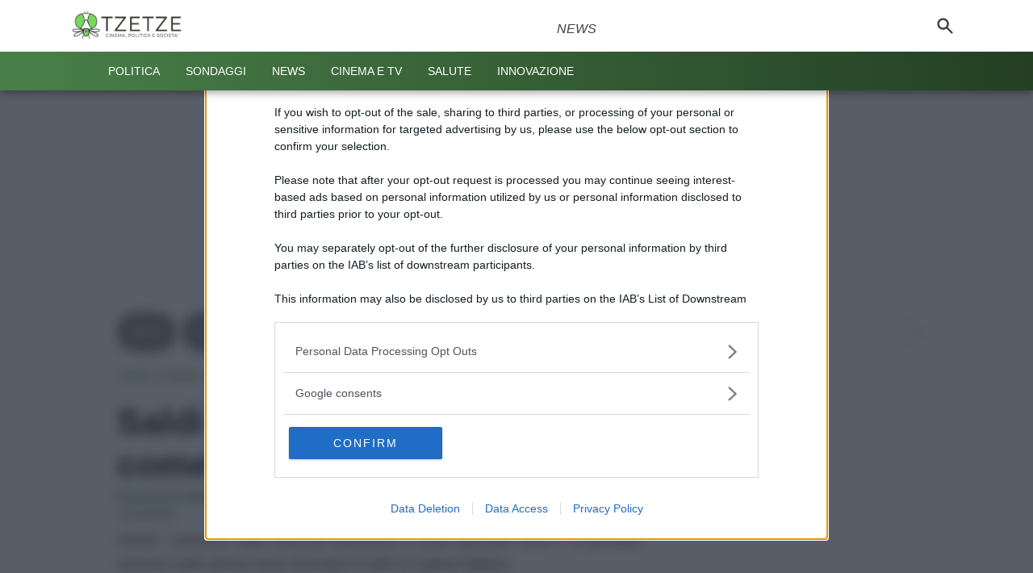

--- FILE ---
content_type: text/html; charset=UTF-8
request_url: https://www.tzetze.it/news/saldi-2023-quando-iniziano-e-come-saranno.php
body_size: 13703
content:
<!DOCTYPE html><html lang=it-IT><head><meta charset="utf-8"><meta http-equiv="X-UA-Compatible" content="IE=edge"><meta name='viewport' content='width=device-width, initial-scale=1.0, maximum-scale=5.0'><style>/*<![CDATA[*/:root{--blue:#007bff;--indigo:#6610f2;--purple:#6f42c1;--pink:#e83e8c;--red:#dc3545;--orange:#fd7e14;--yellow:#ffc107;--green:#28a745;--teal:#20c997;--cyan:#17a2b8;--white:#fff;--gray:#6c757d;--gray-dark:#343a40;--primary:#007bff;--secondary:#6c757d;--success:#28a745;--info:#17a2b8;--warning:#ffc107;--danger:#dc3545;--light:#f8f9fa;--dark:#343a40;--breakpoint-xs:0;--breakpoint-sm:576px;--breakpoint-md:768px;--breakpoint-lg:992px;--breakpoint-xl:1200px;--font-family-sans-serif:-apple-system, BlinkMacSystemFont, "Segoe UI", Roboto, "Helvetica Neue", Arial, "Noto Sans", sans-serif, "Apple Color Emoji", "Segoe UI Emoji", "Segoe UI Symbol", "Noto Color Emoji";--font-family-monospace:SFMono-Regular, Menlo, Monaco, Consolas, "Liberation Mono", "Courier New", monospace}*,*::before,*::after{box-sizing:border-box}html{font-family:sans-serif;line-height:1.15;-webkit-text-size-adjust:100%;-webkit-tap-highlight-color:transparent}article,aside,figcaption,figure,footer,header,hgroup,main,nav,section{display:block}body{margin:0;font-family:-apple-system,BlinkMacSystemFont,segoe ui,Roboto,helvetica neue,Arial,noto sans,sans-serif,apple color emoji,segoe ui emoji,segoe ui symbol,noto color emoji;font-size:1rem;font-weight:400;line-height:1.5;color:#212529;text-align:left;background-color:#fff}hr{box-sizing:content-box;height:0;overflow:visible}h1,h2,h3,h4,h5,h6{margin-top:0;margin-bottom:.5rem}p{margin-top:0;margin-bottom:1rem}ol,ul,dl{margin-top:0;margin-bottom:1rem}ol ol,ul ul,ol ul,ul ol{margin-bottom:0}b,strong{font-weight:bolder}a{color:#007bff;text-decoration:none;background-color:transparent}a:hover{color:#0056b3;text-decoration:underline}img{vertical-align:middle;border-style:none}svg{overflow:hidden;vertical-align:middle}label{display:inline-block;margin-bottom:.5rem}button{border-radius:0}input,button,select,optgroup,textarea{margin:0;font-family:inherit;font-size:inherit;line-height:inherit}button,input{overflow:visible}button,select{text-transform:none}button,[type=button],[type=reset],[type=submit]{-webkit-appearance:button}button:not(:disabled),[type=button]:not(:disabled),[type=reset]:not(:disabled),[type=submit]:not(:disabled){cursor:pointer}textarea{overflow:auto;resize:vertical}h1,h2,h3,h4,h5,h6,.h1,.h2,.h3,.h4,.h5,.h6{margin-bottom:.5rem;font-weight:500;line-height:1.2}h1,.h1{font-size:2.8rem}h2,.h2{font-size:2rem}h3,.h3{font-size:1.75rem}h4,.h4{font-size:1.5rem}h5,.h5{font-size:1.25rem}h6,.h6{font-size:1rem}hr{margin-top:1rem;margin-bottom:1rem;border:0;border-top:1px solid rgba(0,0,0,.1)}.container{width:100%;padding-right:15px;padding-left:15px;margin-right:auto;margin-left:auto}@media(min-width: 576px){.container{max-width:540px}}@media(min-width: 768px){.container{max-width:720px}}@media(min-width: 992px){.container{max-width:960px}}@media(min-width: 1200px){.container{max-width:1140px}}.container-fluid{width:100%;padding-right:15px;padding-left:15px;margin-right:auto;margin-left:auto}.row{display:flex;flex-wrap:wrap;margin-right:-15px;margin-left:-15px}.col-xl,.col-xl-auto,.col-xl-12,.col-xl-11,.col-xl-10,.col-xl-9,.col-xl-8,.col-xl-7,.col-xl-6,.col-xl-5,.col-xl-4,.col-xl-3,.col-xl-2,.col-xl-1,.col-lg,.col-lg-auto,.col-lg-12,.col-lg-11,.col-lg-10,.col-lg-9,.col-lg-8,.col-lg-7,.col-lg-6,.col-lg-5,.col-lg-4,.col-lg-3,.col-lg-2,.col-lg-1,.col-md,.col-md-auto,.col-md-12,.col-md-11,.col-md-10,.col-md-9,.col-md-8,.col-md-7,.col-md-6,.col-md-5,.col-md-4,.col-md-3,.col-md-2,.col-md-1,.col-sm,.col-sm-auto,.col-sm-12,.col-sm-11,.col-sm-10,.col-sm-9,.col-sm-8,.col-sm-7,.col-sm-6,.col-sm-5,.col-sm-4,.col-sm-3,.col-sm-2,.col-sm-1,.col,.col-auto,.col-12,.col-11,.col-10,.col-9,.col-8,.col-7,.col-6,.col-5,.col-4,.col-3,.col-2,.col-1{position:relative;width:100%;padding-right:15px;padding-left:15px}.col{flex-basis:0;flex-grow:1;max-width:100%}.col-4{flex:0 0 33.3333333333%;max-width:33.3333333333%}.col-12{flex:0 0 100%;max-width:100%}@media(min-width: 576px){.col-sm{flex-basis:0;flex-grow:1;max-width:100%}.col-sm-6{flex:0 0 50%;max-width:50%}}@media(min-width: 768px){.col-md{flex-basis:0;flex-grow:1;max-width:100%}.col-md-6{flex:0 0 50%;max-width:50%}}@media(min-width: 992px){.col-lg-4{flex:0 0 33.3333333333%;max-width:33.3333333333%}.col-lg-8{flex:0 0 66.6666666667%;max-width:66.6666666667%}.col-lg-12{flex:0 0 100%;max-width:100%}}@media(min-width: 1200px){.col-xl-12{flex:0 0 100%;max-width:100%}}.form-control{display:block;width:100%;height:calc(1.5em + 0.75rem + 2px);padding:.375rem .75rem;font-size:1rem;font-weight:400;line-height:1.5;color:#495057;background-color:#fff;background-clip:padding-box;border:1px solid #ced4da;border-radius:.25rem;transition:border-color .15s ease-in-out,box-shadow .15s ease-in-out}.badge{display:inline-block;padding:.25em .4em;font-size:75%;font-weight:700;line-height:1;text-align:center;white-space:nowrap;vertical-align:baseline;border-radius:.25rem;transition:color .15s ease-in-out,background-color .15s ease-in-out,border-color .15s ease-in-out,box-shadow .15s ease-in-out}.badge-secondary{color:#fff;background-color:#6c757d}.badge-light{color:#212529;background-color:#f8f9fa}.carousel{position:relative}.carousel-inner{position:relative;width:100%;overflow:hidden}.carousel-inner::after{display:block;clear:both;content:""}.carousel-item{position:relative;display:none;float:left;width:100%;margin-right:-100%;backface-visibility:hidden;transition:transform .6s ease-in-out}.carousel-item.active,.carousel-item-next,.carousel-item-prev{display:block}.carousel-item-next:not(.carousel-item-left),.active.carousel-item-right{transform:translateX(100%)}.carousel-item-prev:not(.carousel-item-right),.active.carousel-item-left{transform:translateX(-100%)}.carousel-control-prev,.carousel-control-next{position:absolute;top:0;bottom:0;z-index:1;display:flex;align-items:center;justify-content:center;width:15%;color:#fff;text-align:center;opacity:.5;transition:opacity .15s ease}.carousel-control-prev{left:0}.carousel-control-next{right:0}.carousel-indicators{position:absolute;right:0;bottom:0;left:0;z-index:15;display:flex;justify-content:center;padding-left:0;margin-right:15%;margin-left:15%;list-style:none}.carousel-indicators li{box-sizing:content-box;flex:0 1 auto;width:30px;height:3px;margin-right:3px;margin-left:3px;text-indent:-999px;cursor:pointer;background-color:#fff;background-clip:padding-box;border-top:10px solid transparent;border-bottom:10px solid transparent;opacity:.5;transition:opacity .6s ease}.carousel-indicators .active{opacity:1}.carousel-caption{position:absolute;right:15%;bottom:20px;left:15%;z-index:10;padding-top:20px;padding-bottom:20px;color:#fff;text-align:center}.d-block{display:block !important}/*]]>*/</style><link rel=preload src=https://www.tzetze.it/wp-content/themes/apitheme-v3/css/style.css as=style><link rel=dns-prefetch href=https://assets.evolutionadv.it><link rel=preconnect href=//cdn.onesignal.com><link rel=preload as=image href=https://www.tzetze.it/wp-content/uploads/2022/12/www.tzetze.it-saldi-2023-quando-iniziano-e-come-saranno-306c0a15-b91b-44d8-9d26-e957f8d1881a.jpeg imagesrcset="https://www.tzetze.it/wp-content/uploads/2022/12/www.tzetze.it-saldi-2023-quando-iniziano-e-come-saranno-306c0a15-b91b-44d8-9d26-e957f8d1881a-780x319.jpeg 780w, https://www.tzetze.it/wp-content/uploads/2022/12/www.tzetze.it-saldi-2023-quando-iniziano-e-come-saranno-306c0a15-b91b-44d8-9d26-e957f8d1881a-390x160.jpeg 390w, https://www.tzetze.it/wp-content/uploads/2022/12/www.tzetze.it-saldi-2023-quando-iniziano-e-come-saranno-306c0a15-b91b-44d8-9d26-e957f8d1881a-768x314.jpeg 768w, https://www.tzetze.it/wp-content/uploads/2022/12/www.tzetze.it-saldi-2023-quando-iniziano-e-come-saranno-306c0a15-b91b-44d8-9d26-e957f8d1881a.jpeg 1200w"><link rel="shortcut icon" href=/favicon.ico><title>Saldi 2023: quando iniziano e come saranno</title><meta name='robots' content='index, follow, max-image-preview:large, max-snippet:-1, max-video-preview:-1'><style>img:is([sizes="auto" i], [sizes^="auto," i]){contain-intrinsic-size:3000px 1500px}</style><meta name="description" content="Anche i prossimi saldi invernali partiranno a inizio gennaio 2023 e si prevede saranno nello stesso lasso di tempo in tutte le regioni italiane. Come ogni"><link rel=canonical href=https://www.tzetze.it/news/saldi-2023-quando-iniziano-e-come-saranno.php><meta property="og:locale" content="it_IT"><meta property="og:type" content="article"><meta property="og:title" content="Saldi 2023: quando iniziano e come saranno"><meta property="og:description" content="Anche i prossimi saldi invernali partiranno a inizio gennaio 2023 e si prevede saranno nello stesso lasso di tempo in tutte le regioni italiane. Come ogni"><meta property="og:url" content="https://www.tzetze.it/news/saldi-2023-quando-iniziano-e-come-saranno.php"><meta property="og:site_name" content="TzeTze"><meta property="article:published_time" content="2022-12-21T18:00:39+00:00"><meta property="article:modified_time" content="2022-12-21T17:36:22+00:00"><meta property="og:image" content="https://www.tzetze.it/wp-content/uploads/2022/12/www.tzetze.it-saldi-2023-quando-iniziano-e-come-saranno-306c0a15-b91b-44d8-9d26-e957f8d1881a.jpeg"><meta property="og:image:width" content="1200"><meta property="og:image:height" content="491"><meta property="og:image:type" content="image/jpeg"><meta name="author" content="Francesca Naima Bartocci"><meta name="twitter:card" content="summary_large_image"><meta name="twitter:label1" content="Scritto da"><meta name="twitter:data1" content="Francesca Naima Bartocci"><meta name="twitter:label2" content="Tempo di lettura stimato"><meta name="twitter:data2" content="3 minuti"> <script type=application/ld+json class=yoast-schema-graph>{"@context":"https://schema.org","@graph":[{"@type":"Article","@id":"https://www.tzetze.it/news/saldi-2023-quando-iniziano-e-come-saranno.php#article","isPartOf":{"@id":"https://www.tzetze.it/news/saldi-2023-quando-iniziano-e-come-saranno.php"},"author":{"name":"Francesca Naima Bartocci","@id":"https://www.tzetze.it/#/schema/person/51b0ea4ad863cc4c2f391bf512c16999"},"headline":"Saldi 2023: quando iniziano e come saranno","datePublished":"2022-12-21T18:00:39+00:00","dateModified":"2022-12-21T17:36:22+00:00","mainEntityOfPage":{"@id":"https://www.tzetze.it/news/saldi-2023-quando-iniziano-e-come-saranno.php"},"wordCount":442,"publisher":{"@id":"https://www.tzetze.it/#organization"},"image":{"@id":"https://www.tzetze.it/news/saldi-2023-quando-iniziano-e-come-saranno.php#primaryimage"},"thumbnailUrl":"https://www.tzetze.it/wp-content/uploads/2022/12/www.tzetze.it-saldi-2023-quando-iniziano-e-come-saranno-306c0a15-b91b-44d8-9d26-e957f8d1881a.jpeg","keywords":["News","saldi"],"articleSection":["News"],"inLanguage":"it-IT"},{"@type":"WebPage","@id":"https://www.tzetze.it/news/saldi-2023-quando-iniziano-e-come-saranno.php","url":"https://www.tzetze.it/news/saldi-2023-quando-iniziano-e-come-saranno.php","name":"Saldi 2023: quando iniziano e come saranno","isPartOf":{"@id":"https://www.tzetze.it/#website"},"primaryImageOfPage":{"@id":"https://www.tzetze.it/news/saldi-2023-quando-iniziano-e-come-saranno.php#primaryimage"},"image":{"@id":"https://www.tzetze.it/news/saldi-2023-quando-iniziano-e-come-saranno.php#primaryimage"},"thumbnailUrl":"https://www.tzetze.it/wp-content/uploads/2022/12/www.tzetze.it-saldi-2023-quando-iniziano-e-come-saranno-306c0a15-b91b-44d8-9d26-e957f8d1881a.jpeg","datePublished":"2022-12-21T18:00:39+00:00","dateModified":"2022-12-21T17:36:22+00:00","description":"Anche i prossimi saldi invernali partiranno a inizio gennaio 2023 e si prevede saranno nello stesso lasso di tempo in tutte le regioni italiane. Come ogni","breadcrumb":{"@id":"https://www.tzetze.it/news/saldi-2023-quando-iniziano-e-come-saranno.php#breadcrumb"},"inLanguage":"it-IT","potentialAction":[{"@type":"ReadAction","target":["https://www.tzetze.it/news/saldi-2023-quando-iniziano-e-come-saranno.php"]}]},{"@type":"ImageObject","inLanguage":"it-IT","@id":"https://www.tzetze.it/news/saldi-2023-quando-iniziano-e-come-saranno.php#primaryimage","url":"https://www.tzetze.it/wp-content/uploads/2022/12/www.tzetze.it-saldi-2023-quando-iniziano-e-come-saranno-306c0a15-b91b-44d8-9d26-e957f8d1881a.jpeg","contentUrl":"https://www.tzetze.it/wp-content/uploads/2022/12/www.tzetze.it-saldi-2023-quando-iniziano-e-come-saranno-306c0a15-b91b-44d8-9d26-e957f8d1881a.jpeg","width":1200,"height":491},{"@type":"BreadcrumbList","@id":"https://www.tzetze.it/news/saldi-2023-quando-iniziano-e-come-saranno.php#breadcrumb","itemListElement":[{"@type":"ListItem","position":1,"name":"Home","item":"https://www.tzetze.it/"},{"@type":"ListItem","position":2,"name":"News","item":"https://www.tzetze.it/news"},{"@type":"ListItem","position":3,"name":"Saldi 2023: quando iniziano e come saranno"}]},{"@type":"WebSite","@id":"https://www.tzetze.it/#website","url":"https://www.tzetze.it/","name":"TzeTze","description":"","publisher":{"@id":"https://www.tzetze.it/#organization"},"potentialAction":[{"@type":"SearchAction","target":{"@type":"EntryPoint","urlTemplate":"https://www.tzetze.it/?s={search_term_string}"},"query-input":{"@type":"PropertyValueSpecification","valueRequired":true,"valueName":"search_term_string"}}],"inLanguage":"it-IT"},{"@type":"Organization","@id":"https://www.tzetze.it/#organization","name":"TzeTze.it","url":"https://www.tzetze.it/","logo":{"@type":"ImageObject","inLanguage":"it-IT","@id":"https://www.tzetze.it/#/schema/logo/image/","url":"https://www.tzetze.it/wp-content/uploads/2022/08/www.tzetze.it-logo-tze-cinema.jpg","contentUrl":"https://www.tzetze.it/wp-content/uploads/2022/08/www.tzetze.it-logo-tze-cinema.jpg","width":1200,"height":333,"caption":"TzeTze.it"},"image":{"@id":"https://www.tzetze.it/#/schema/logo/image/"}},{"@type":"Person","@id":"https://www.tzetze.it/#/schema/person/51b0ea4ad863cc4c2f391bf512c16999","name":"Francesca Naima Bartocci","image":{"@type":"ImageObject","inLanguage":"it-IT","@id":"https://www.tzetze.it/#/schema/person/image/","url":"https://secure.gravatar.com/avatar/cc0a9615f655778806597e5afd73bca76eca3867e331a0a06e6e6d50c4d28aa4?s=96&d=mm&r=g","contentUrl":"https://secure.gravatar.com/avatar/cc0a9615f655778806597e5afd73bca76eca3867e331a0a06e6e6d50c4d28aa4?s=96&d=mm&r=g","caption":"Francesca Naima Bartocci"},"url":"https://www.tzetze.it/author/francesca-naima"}]}</script> <link rel=dns-prefetch href=//cdnjs.cloudflare.com><style id=classic-theme-styles-inline-css>/*! This file is auto-generated */
.wp-block-button__link{color:#fff;background-color:#32373c;border-radius:9999px;box-shadow:none;text-decoration:none;padding:calc(.667em + 2px) calc(1.333em + 2px);font-size:1.125em}.wp-block-file__button{background:#32373c;color:#fff;text-decoration:none}</style><style id=global-styles-inline-css>/*<![CDATA[*/:root{--wp--preset--aspect-ratio--square:1;--wp--preset--aspect-ratio--4-3:4/3;--wp--preset--aspect-ratio--3-4:3/4;--wp--preset--aspect-ratio--3-2:3/2;--wp--preset--aspect-ratio--2-3:2/3;--wp--preset--aspect-ratio--16-9:16/9;--wp--preset--aspect-ratio--9-16:9/16;--wp--preset--color--black:#000;--wp--preset--color--cyan-bluish-gray:#abb8c3;--wp--preset--color--white:#fff;--wp--preset--color--pale-pink:#f78da7;--wp--preset--color--vivid-red:#cf2e2e;--wp--preset--color--luminous-vivid-orange:#ff6900;--wp--preset--color--luminous-vivid-amber:#fcb900;--wp--preset--color--light-green-cyan:#7bdcb5;--wp--preset--color--vivid-green-cyan:#00d084;--wp--preset--color--pale-cyan-blue:#8ed1fc;--wp--preset--color--vivid-cyan-blue:#0693e3;--wp--preset--color--vivid-purple:#9b51e0;--wp--preset--gradient--vivid-cyan-blue-to-vivid-purple:linear-gradient(135deg,rgba(6,147,227,1) 0%,rgb(155,81,224) 100%);--wp--preset--gradient--light-green-cyan-to-vivid-green-cyan:linear-gradient(135deg,rgb(122,220,180) 0%,rgb(0,208,130) 100%);--wp--preset--gradient--luminous-vivid-amber-to-luminous-vivid-orange:linear-gradient(135deg,rgba(252,185,0,1) 0%,rgba(255,105,0,1) 100%);--wp--preset--gradient--luminous-vivid-orange-to-vivid-red:linear-gradient(135deg,rgba(255,105,0,1) 0%,rgb(207,46,46) 100%);--wp--preset--gradient--very-light-gray-to-cyan-bluish-gray:linear-gradient(135deg,rgb(238,238,238) 0%,rgb(169,184,195) 100%);--wp--preset--gradient--cool-to-warm-spectrum:linear-gradient(135deg,rgb(74,234,220) 0%,rgb(151,120,209) 20%,rgb(207,42,186) 40%,rgb(238,44,130) 60%,rgb(251,105,98) 80%,rgb(254,248,76) 100%);--wp--preset--gradient--blush-light-purple:linear-gradient(135deg,rgb(255,206,236) 0%,rgb(152,150,240) 100%);--wp--preset--gradient--blush-bordeaux:linear-gradient(135deg,rgb(254,205,165) 0%,rgb(254,45,45) 50%,rgb(107,0,62) 100%);--wp--preset--gradient--luminous-dusk:linear-gradient(135deg,rgb(255,203,112) 0%,rgb(199,81,192) 50%,rgb(65,88,208) 100%);--wp--preset--gradient--pale-ocean:linear-gradient(135deg,rgb(255,245,203) 0%,rgb(182,227,212) 50%,rgb(51,167,181) 100%);--wp--preset--gradient--electric-grass:linear-gradient(135deg,rgb(202,248,128) 0%,rgb(113,206,126) 100%);--wp--preset--gradient--midnight:linear-gradient(135deg,rgb(2,3,129) 0%,rgb(40,116,252) 100%);--wp--preset--font-size--small:13px;--wp--preset--font-size--medium:20px;--wp--preset--font-size--large:36px;--wp--preset--font-size--x-large:42px;--wp--preset--spacing--20:0.44rem;--wp--preset--spacing--30:0.67rem;--wp--preset--spacing--40:1rem;--wp--preset--spacing--50:1.5rem;--wp--preset--spacing--60:2.25rem;--wp--preset--spacing--70:3.38rem;--wp--preset--spacing--80:5.06rem;--wp--preset--shadow--natural:6px 6px 9px rgba(0, 0, 0, 0.2);--wp--preset--shadow--deep:12px 12px 50px rgba(0, 0, 0, 0.4);--wp--preset--shadow--sharp:6px 6px 0px rgba(0, 0, 0, 0.2);--wp--preset--shadow--outlined:6px 6px 0px -3px rgba(255, 255, 255, 1), 6px 6px rgba(0, 0, 0, 1);--wp--preset--shadow--crisp:6px 6px 0px rgba(0, 0, 0, 1)}:where(.is-layout-flex){gap:0.5em}:where(.is-layout-grid){gap:0.5em}body .is-layout-flex{display:flex}.is-layout-flex{flex-wrap:wrap;align-items:center}.is-layout-flex>:is(*,div){margin:0}body .is-layout-grid{display:grid}.is-layout-grid>:is(*,div){margin:0}:where(.wp-block-columns.is-layout-flex){gap:2em}:where(.wp-block-columns.is-layout-grid){gap:2em}:where(.wp-block-post-template.is-layout-flex){gap:1.25em}:where(.wp-block-post-template.is-layout-grid){gap:1.25em}.has-black-color{color:var(--wp--preset--color--black) !important}.has-cyan-bluish-gray-color{color:var(--wp--preset--color--cyan-bluish-gray) !important}.has-white-color{color:var(--wp--preset--color--white) !important}.has-pale-pink-color{color:var(--wp--preset--color--pale-pink) !important}.has-vivid-red-color{color:var(--wp--preset--color--vivid-red) !important}.has-luminous-vivid-orange-color{color:var(--wp--preset--color--luminous-vivid-orange) !important}.has-luminous-vivid-amber-color{color:var(--wp--preset--color--luminous-vivid-amber) !important}.has-light-green-cyan-color{color:var(--wp--preset--color--light-green-cyan) !important}.has-vivid-green-cyan-color{color:var(--wp--preset--color--vivid-green-cyan) !important}.has-pale-cyan-blue-color{color:var(--wp--preset--color--pale-cyan-blue) !important}.has-vivid-cyan-blue-color{color:var(--wp--preset--color--vivid-cyan-blue) !important}.has-vivid-purple-color{color:var(--wp--preset--color--vivid-purple) !important}.has-black-background-color{background-color:var(--wp--preset--color--black) !important}.has-cyan-bluish-gray-background-color{background-color:var(--wp--preset--color--cyan-bluish-gray) !important}.has-white-background-color{background-color:var(--wp--preset--color--white) !important}.has-pale-pink-background-color{background-color:var(--wp--preset--color--pale-pink) !important}.has-vivid-red-background-color{background-color:var(--wp--preset--color--vivid-red) !important}.has-luminous-vivid-orange-background-color{background-color:var(--wp--preset--color--luminous-vivid-orange) !important}.has-luminous-vivid-amber-background-color{background-color:var(--wp--preset--color--luminous-vivid-amber) !important}.has-light-green-cyan-background-color{background-color:var(--wp--preset--color--light-green-cyan) !important}.has-vivid-green-cyan-background-color{background-color:var(--wp--preset--color--vivid-green-cyan) !important}.has-pale-cyan-blue-background-color{background-color:var(--wp--preset--color--pale-cyan-blue) !important}.has-vivid-cyan-blue-background-color{background-color:var(--wp--preset--color--vivid-cyan-blue) !important}.has-vivid-purple-background-color{background-color:var(--wp--preset--color--vivid-purple) !important}.has-black-border-color{border-color:var(--wp--preset--color--black) !important}.has-cyan-bluish-gray-border-color{border-color:var(--wp--preset--color--cyan-bluish-gray) !important}.has-white-border-color{border-color:var(--wp--preset--color--white) !important}.has-pale-pink-border-color{border-color:var(--wp--preset--color--pale-pink) !important}.has-vivid-red-border-color{border-color:var(--wp--preset--color--vivid-red) !important}.has-luminous-vivid-orange-border-color{border-color:var(--wp--preset--color--luminous-vivid-orange) !important}.has-luminous-vivid-amber-border-color{border-color:var(--wp--preset--color--luminous-vivid-amber) !important}.has-light-green-cyan-border-color{border-color:var(--wp--preset--color--light-green-cyan) !important}.has-vivid-green-cyan-border-color{border-color:var(--wp--preset--color--vivid-green-cyan) !important}.has-pale-cyan-blue-border-color{border-color:var(--wp--preset--color--pale-cyan-blue) !important}.has-vivid-cyan-blue-border-color{border-color:var(--wp--preset--color--vivid-cyan-blue) !important}.has-vivid-purple-border-color{border-color:var(--wp--preset--color--vivid-purple) !important}.has-vivid-cyan-blue-to-vivid-purple-gradient-background{background:var(--wp--preset--gradient--vivid-cyan-blue-to-vivid-purple) !important}.has-light-green-cyan-to-vivid-green-cyan-gradient-background{background:var(--wp--preset--gradient--light-green-cyan-to-vivid-green-cyan) !important}.has-luminous-vivid-amber-to-luminous-vivid-orange-gradient-background{background:var(--wp--preset--gradient--luminous-vivid-amber-to-luminous-vivid-orange) !important}.has-luminous-vivid-orange-to-vivid-red-gradient-background{background:var(--wp--preset--gradient--luminous-vivid-orange-to-vivid-red) !important}.has-very-light-gray-to-cyan-bluish-gray-gradient-background{background:var(--wp--preset--gradient--very-light-gray-to-cyan-bluish-gray) !important}.has-cool-to-warm-spectrum-gradient-background{background:var(--wp--preset--gradient--cool-to-warm-spectrum) !important}.has-blush-light-purple-gradient-background{background:var(--wp--preset--gradient--blush-light-purple) !important}.has-blush-bordeaux-gradient-background{background:var(--wp--preset--gradient--blush-bordeaux) !important}.has-luminous-dusk-gradient-background{background:var(--wp--preset--gradient--luminous-dusk) !important}.has-pale-ocean-gradient-background{background:var(--wp--preset--gradient--pale-ocean) !important}.has-electric-grass-gradient-background{background:var(--wp--preset--gradient--electric-grass) !important}.has-midnight-gradient-background{background:var(--wp--preset--gradient--midnight) !important}.has-small-font-size{font-size:var(--wp--preset--font-size--small) !important}.has-medium-font-size{font-size:var(--wp--preset--font-size--medium) !important}.has-large-font-size{font-size:var(--wp--preset--font-size--large) !important}.has-x-large-font-size{font-size:var(--wp--preset--font-size--x-large) !important}:where(.wp-block-post-template.is-layout-flex){gap:1.25em}:where(.wp-block-post-template.is-layout-grid){gap:1.25em}:where(.wp-block-columns.is-layout-flex){gap:2em}:where(.wp-block-columns.is-layout-grid){gap:2em}:root :where(.wp-block-pullquote){font-size:1.5em;line-height:1.6}/*]]>*/</style><link rel=stylesheet id=gn-frontend-gnfollow-style-css href='https://www.tzetze.it/wp-content/plugins/gn-publisher/assets/css/gn-frontend-gnfollow.min.css?ver=1.5.24' type=text/css media=all><link rel=stylesheet id=apitheme-css href='https://www.tzetze.it/wp-content/themes/apitheme-v3/css/style.css?ver=6.8.3' type=text/css media=all><link rel=https://api.w.org/ href=https://www.tzetze.it/mago-api/ ><link rel=alternate title=JSON type=application/json href=https://www.tzetze.it/mago-api/wp/v2/posts/2045><link rel=EditURI type=application/rsd+xml title=RSD href=https://www.tzetze.it/xmlrpc.php?rsd><meta name="generator" content="WordPress 6.8.3"><link rel=shortlink href='https://www.tzetze.it/?p=2045'><link rel=alternate title="oEmbed (JSON)" type=application/json+oembed href="https://www.tzetze.it/mago-api/oembed/1.0/embed?url=https%3A%2F%2Fwww.tzetze.it%2Fnews%2Fsaldi-2023-quando-iniziano-e-come-saranno.php"><link rel=alternate title="oEmbed (XML)" type=text/xml+oembed href="https://www.tzetze.it/mago-api/oembed/1.0/embed?url=https%3A%2F%2Fwww.tzetze.it%2Fnews%2Fsaldi-2023-quando-iniziano-e-come-saranno.php&#038;format=xml"><style>.recentcomments a{display:inline !important;padding:0 !important;margin:0 !important}</style><meta name="onesignal" content="wordpress-plugin"> <script>window.OneSignalDeferred = window.OneSignalDeferred || [];

      OneSignalDeferred.push(function(OneSignal) {
        var oneSignal_options = {};
        window._oneSignalInitOptions = oneSignal_options;

        oneSignal_options['serviceWorkerParam'] = { scope: '/wp-content/plugins/onesignal-free-web-push-notifications/sdk_files/push/onesignal/' };
oneSignal_options['serviceWorkerPath'] = 'OneSignalSDKWorker.js';

        OneSignal.Notifications.setDefaultUrl("https://www.tzetze.it");

        oneSignal_options['wordpress'] = true;
oneSignal_options['appId'] = 'b283856f-f6c9-4ab0-aec5-fbb7c7dd8b6a';
oneSignal_options['allowLocalhostAsSecureOrigin'] = true;
oneSignal_options['welcomeNotification'] = { };
oneSignal_options['welcomeNotification']['title'] = "";
oneSignal_options['welcomeNotification']['message'] = "Grazie per esserti iscritto!";
oneSignal_options['path'] = "https://www.tzetze.it/wp-content/plugins/onesignal-free-web-push-notifications/sdk_files/";
oneSignal_options['safari_web_id'] = "web.onesignal.auto.3431b9a6-8377-4186-9b23-bf65dbb4a731";
oneSignal_options['promptOptions'] = { };
          /* OneSignal: Using custom SDK initialization. */
                });

      function documentInitOneSignal() {
        var oneSignal_elements = document.getElementsByClassName("OneSignal-prompt");

        var oneSignalLinkClickHandler = function(event) { OneSignal.Notifications.requestPermission(); event.preventDefault(); };        for(var i = 0; i < oneSignal_elements.length; i++)
          oneSignal_elements[i].addEventListener('click', oneSignalLinkClickHandler, false);
      }

      if (document.readyState === 'complete') {
           documentInitOneSignal();
      }
      else {
           window.addEventListener("load", function(event){
               documentInitOneSignal();
          });
      }</script> <noscript><style>.lazyload[data-src]{display:none !important}</style></noscript><style>.lazyload{background-image:none !important}.lazyload:before{background-image:none !important}</style> <script>// Define dataLayer and the gtag function.
	window.dataLayer = window.dataLayer || [];
	function gtag(){dataLayer.push(arguments);}

	// Set default consent to 'denied' as a placeholder
	// Determine actual values based on your own requirements
	gtag('consent', 'default', {
	'ad_storage': 'denied',
	'ad_user_data': 'denied',
	'ad_personalization': 'denied',
	'analytics_storage': 'denied'
	});</script> <script async src="https://www.googletagmanager.com/gtag/js?id=G-MLKRX9T027"></script> <script>window.dataLayer = window.dataLayer || [];
		  function gtag(){dataLayer.push(arguments);}
		  gtag('js', new Date());

		  gtag('config', 'G-MLKRX9T027');</script> </head><body class=article> <script>var _comscore = _comscore || [];
			_comscore.push({ c1: "2", c2: "22335742" });
			(function() {
				var s = document.createElement("script"), el = document.getElementsByTagName("script")[0]; s.async = true;
				s.src = "https://sb.scorecardresearch.com/beacon.js";
				el.parentNode.insertBefore(s, el);
			})();</script> <noscript> <img src="https://sb.scorecardresearch.com/p?c1=2&amp;c2=22335742&amp;cv=3.6.0&amp;cj=1"> </noscript><div id=video-mh-mob class=player_evolution></div><header id=menu-top class=menu-top><div class=first-bar><div class=container><div id=burger class=btn-menu> <a href=#menu-top aria-label="burger menu"><div> <svg xmlns=http://www.w3.org/2000/svg class="h-6 w-6" fill=none viewBox="0 0 24 24" stroke=currentColor><path stroke-linecap=round stroke-linejoin=round stroke-width=2 d="M4 6h16M4 12h16M4 18h16"/></svg></div> </a></div><div id=burger-close class=btn-menu> <a href=# aria-label="burger menu close"><div> <svg xmlns=http://www.w3.org/2000/svg class="h-6 w-6" fill=none viewBox="0 0 24 24" stroke=currentColor><path stroke-linecap=round stroke-linejoin=round stroke-width=2 d="M6 18L18 6M6 6l12 12"/></svg></div> </a></div><div class="img-menu logo"> <a href=/ aria-label=tzetze.it> <img src=https://www.tzetze.it/wp-content/uploads/2022/08/www.tzetze.it-logo-tze-cinema-780x216.jpg alt=TzeTze width=145 height=42> </a></div><div class=list-menu><ul> <li> <a href=# class="col google-news" rel=noopener><div> <svg role=img viewBox="0 0 24 24" xmlns=http://www.w3.org/2000/svg class="h-8 inline fill"><title>Google News</title><path d="M21.2666 21.2a.6141.6141 0 0 1-.6128.6128H3.3446a.614.614 0 0 1-.6128-.6128V8.1153a.6141.6141 0 0 1 .6128-.6128h17.3091a.6141.6141 0 0 1 .6128.6128V21.2zm-3.0315-3.4196v-1.1957a.0803.0803 0 0 0-.0803-.0803h-5.3725v1.3619h5.3725a.0817.0817 0 0 0 .0804-.083l-.0001-.0029zm.8171-2.5875v-1.2012a.0803.0803 0 0 0-.079-.0817h-6.191v1.3619h6.1896a.079.079 0 0 0 .0804-.0776v-.0041.0027zm-.8171-2.5875v-1.2066a.0803.0803 0 0 0-.0803-.0803h-5.3725v1.3619h5.3725a.0816.0816 0 0 0 .0803-.079v.004zM8.1492 14.0448v1.2257h1.7704c-.1457.749-.8049 1.2924-1.7704 1.2924-1.0906-.0405-1.9418-.9574-1.9013-2.048.0384-1.0338.8676-1.8629 1.9013-1.9013a1.77 1.77 0 0 1 1.2529.4903l.9342-.9329a3.1405 3.1405 0 0 0-2.1871-.8525c-1.8051 0-3.2684 1.4633-3.2684 3.2684 0 1.8051 1.4633 3.2684 3.2684 3.2684 1.8889 0 3.1323-1.3278 3.1323-3.1976a3.941 3.941 0 0 0-.0518-.6183l-3.0805.0054zM2.2701 7.6537a.6156.6156 0 0 1 .6128-.6128h12.1545l-1.2692-3.4904a.5952.5952 0 0 0-.7436-.3827L.3676 7.7749a.5938.5938 0 0 0-.3228.7749l2.2253 6.112V7.6537za.6156.6156 0 0 1 .6128-.6128h12.1545l-1.2692-3.4904a.5952.5952 0 0 0-.7436-.3827L.3676 7.7749a.5938.5938 0 0 0-.3228.7749l2.2253 6.112V7.6537zm21.3116-.3105l-8.803-2.3683.7517 2.0659h5.5836a.6141.6141 0 0 1 .6128.6128v8.7948l2.2471-8.3659a.5923.5923 0 0 0-.3922-.7393zm-4.4955-1.6738V2.7946a.6101.6101 0 0 0-.6115-.6074H5.5236a.6101.6101 0 0 0-.6156.6046v2.8368l8.3904-3.0519a.5937.5937 0 0 1 .7422.3895l.5447 1.498 4.5009 1.2052z" fill=#fff></path></svg> <span>News</span></div> </a> </li></ul></div><div class="btn-menu search"><form id=frmSearch role=search method=get action=https://www.tzetze.it/ > <input type=text onblur="if(jQuery.trim(jQuery(this).val()) == '') { jQuery.trim(jQuery(this).val('Cerca qui...')); } return false;" onfocus="jQuery.trim(jQuery(this).val(''));" value="Cerca qui..." id=txtSearchS name=s aria-label=Ricerca class=form-control></form> <button aria-label="Cerca nel sito" onclick="return doSearch();"><div> <svg xmlns=http://www.w3.org/2000/svg viewBox="0 0 20 20" fill=currentColor class=h-6><path fill-rule=evenodd stroke-width=1 d="M8 4a4 4 0 100 8 4 4 0 000-8zM2 8a6 6 0 1110.89 3.476l4.817 4.817a1 1 0 01-1.414 1.414l-4.816-4.816A6 6 0 012 8z" clip-rule=evenodd></path></svg></div> </button></div></div></div><div class=second-bar><div class=container> <a href=# id=bg-menu-open aria-label="background menu open"></a><div id=list-menu-open class=list-menu><ul> <li id=menu-cat-3> <a href=https://www.tzetze.it/politica title=Politica><div>Politica</div></a> </li> <li id=menu-cat-23> <a href=https://www.tzetze.it/politica/sondaggi title=Sondaggi><div>Sondaggi</div></a> </li> <li id=menu-cat-4> <a href=https://www.tzetze.it/news title=News><div>News</div></a> </li> <li id=menu-cat-28> <a href=https://www.tzetze.it/cinema-e-tv title="Cinema e TV"><div>Cinema e TV</div></a> </li> <li id=menu-cat-6> <a href=https://www.tzetze.it/salute title=Salute><div>Salute</div></a> </li> <li id=menu-cat-5> <a href=https://www.tzetze.it/innovazione title=Innovazione><div>Innovazione</div></a> </li></ul><div class="art-social row0"><div class=" pad tac"><ul class=footer-meta> <li><a href=https://www.tzetze.it/chi-siamo title="Chi siamo">Chi siamo</a></li></ul></div><a href=# class="col google-news" alt="Google News" aria-label="Google News"><div> <svg xmlns=http://www.w3.org/2000/svg fill=none viewBox="0 0 24 24" stroke=currentColor class="h-7 inline"><title>News</title><path stroke-linecap=round stroke-linejoin=round stroke-width=1.6 d="M19 20H5a2 2 0 01-2-2V6a2 2 0 012-2h10a2 2 0 012 2v1m2 13a2 2 0 01-2-2V7m2 13a2 2 0 002-2V9a2 2 0 00-2-2h-2m-4-3H9M7 16h6M7 8h6v4H7V8z"></path></svg> <span>News</span></div> </a></div></div></div></div></header><div class=main><div class=container><div class=row><div class="gptslot adv-box adv-masthead mbs mts" data-adunitid=0 data-addesktop=1></div></div></div><div class="sticky-bar tags col-xs-12"><div class="container scroll mtm"><div class=list-menu><ul><li><a href=https://www.tzetze.it/tag/news rel=tag>News</a></li><li><a href=https://www.tzetze.it/tag/saldi rel=tag>saldi</a></li></ul></div><div class=list-icon> <svg xmlns=http://www.w3.org/2000/svg fill=none viewBox="0 0 24 24" stroke=currentColor> <path stroke-linecap=round stroke-linejoin=round stroke-width=2 d="M9 5l7 7-7 7"></path> </svg></div></div></div><div class="container main"><div class=row><div class="art col" data-itemid=2045 data-url=https://www.tzetze.it/news/saldi-2023-quando-iniziano-e-come-saranno.php id=post-2045><div class="breadcrumb mtm"><span><span><a href=https://www.tzetze.it/ >Home</a></span> » <span><a href=https://www.tzetze.it/news>News</a></span> » <span class=breadcrumb_last aria-current=page>Saldi 2023: quando iniziano e come saranno</span></span></div><h1 class="titolo">Saldi 2023: quando iniziano e come saranno</h1><div class=meta><div><div id=post-art-autore-0 class="art-autore top"><div><div class="titolo h3"><a href=https://www.tzetze.it/author/francesca-naima>Francesca Naima Bartocci</a></div></div></div><div class=data><span>21/12/2022</span></div></div><div></div></div><div class="adv-box adv-atf adv-mob"><div class=gptslot data-adunitid=1 data-admobile=true></div></div><div class=art-desc><p><em>Anche i prossimi saldi invernali partiranno a inizio gennaio 2023 e si prevede saranno nello stesso lasso di tempo in tutte le regioni italiane.<br></em></p><p><a href=/galleria/2045/2053 rel="attachment wp-att-2053" data-wpel-link=internal><img decoding=async loading=lazy class="alignnone size-full wp-image-2053" title="Saldi 2023" src=https://www.tzetze.it/wp-content/uploads/2022/12/www.tzetze.it-saldi-2023-quando-iniziano-e-come-saranno-306c0a15-b91b-44d8-9d26-e957f8d1881a.jpeg alt="Saldi 2023" width=1200 height=491 srcset="https://www.tzetze.it/wp-content/uploads/2022/12/www.tzetze.it-saldi-2023-quando-iniziano-e-come-saranno-306c0a15-b91b-44d8-9d26-e957f8d1881a.jpeg 1200w, https://www.tzetze.it/wp-content/uploads/2022/12/www.tzetze.it-saldi-2023-quando-iniziano-e-come-saranno-306c0a15-b91b-44d8-9d26-e957f8d1881a-780x319.jpeg 780w, https://www.tzetze.it/wp-content/uploads/2022/12/www.tzetze.it-saldi-2023-quando-iniziano-e-come-saranno-306c0a15-b91b-44d8-9d26-e957f8d1881a-390x160.jpeg 390w, https://www.tzetze.it/wp-content/uploads/2022/12/www.tzetze.it-saldi-2023-quando-iniziano-e-come-saranno-306c0a15-b91b-44d8-9d26-e957f8d1881a-768x314.jpeg 768w" sizes="auto, (max-width: 1200px) 100vw, 1200px"></a></p><p></p><p>Come ogni anno, dal prossimo <strong>gennaio</strong> partiranno gli attesi <strong>saldi</strong> per la <strong>stagione invernale</strong>, momento in cui in molti si affrettano a fare <strong>acquisti</strong> perch&eacute; i prezzi divengono particolarmente <strong>convenienti</strong>. Certo &egrave; che negli ultimi anni la crisi economica ha posto un <strong>freno</strong> allo <strong>shopping</strong>, che comunque continua a essere sempre gradito specialmente quando i <strong>prezzi</strong> si abbassano.</p><p>Ora, piuttosto, a intervenire a &ldquo;sfavore&rdquo; dei saldi e dello <strong>shopping</strong> in generale potrebbe &ndash; e &ldquo;dovrebbe&rdquo; &ndash; essere l&rsquo;attuale consapevolezza della dannosit&agrave; dell&rsquo;industria dell&rsquo;ultra fashion; non a caso nell&rsquo;ultimo periodo sempre pi&ugrave; attivisti si sono mobilitati per lanciare forti e chiari messaggi ai consumatori, che dovrebbero iniziare a capire come l&rsquo;enorme quantit&agrave; di vestiti a basso costo hanno un peso ambientale non indifferente. Che si vedranno, durante i saldi, proteste e manifestazioni simili a quelle avvenute durante il recente <strong>Black Friday</strong>?</p><p></p><h2>Saldi 2023: date e curiosit&agrave;</h2><h2><a href=/galleria/2045/2056 rel="attachment wp-att-2056" data-wpel-link=internal><img decoding=async loading=lazy class="alignnone size-full wp-image-2056" src=https://www.tzetze.it/wp-content/uploads/2022/12/www.tzetze.it-saldi-2023-quando-iniziano-e-come-saranno-shopping-saldiu.jpg alt="shopping, saldi" width=1200 height=600 srcset="https://www.tzetze.it/wp-content/uploads/2022/12/www.tzetze.it-saldi-2023-quando-iniziano-e-come-saranno-shopping-saldiu.jpg 1200w, https://www.tzetze.it/wp-content/uploads/2022/12/www.tzetze.it-saldi-2023-quando-iniziano-e-come-saranno-shopping-saldiu-780x390.jpg 780w, https://www.tzetze.it/wp-content/uploads/2022/12/www.tzetze.it-saldi-2023-quando-iniziano-e-come-saranno-shopping-saldiu-390x195.jpg 390w, https://www.tzetze.it/wp-content/uploads/2022/12/www.tzetze.it-saldi-2023-quando-iniziano-e-come-saranno-shopping-saldiu-768x384.jpg 768w" sizes="auto, (max-width: 1200px) 100vw, 1200px" title="shopping, saldi"></a></h2><p>Gli attesi <strong>saldi</strong> <strong>invernali</strong> avranno inizio in Italia dal <strong>5 gennaio 2023</strong>, in tutta Italia. Per quanto si debba divenire pi&ugrave; consapevoli sul modo di fare <strong>shopping</strong>, non tutto il mondo della moda &egrave; &ldquo;insostenibile&rdquo; e anzi i <strong>saldi</strong> vengono applicati in tutti i tipi di <strong>negozi</strong>, non solo nel mondo <em><strong>fast fashion</strong> </em>che &egrave; appunto quello maggiormente &ldquo;sotto accusa&rdquo;. Ecco allora tutto ci&ograve; che c&rsquo;&egrave; da sapere sui prossimi<strong> saldi invernali.</strong></p><p>Innanzitutto&nbsp;<strong>Confcommercio</strong> ha immediatamente chiarito come per quanto il periodo attuale non sia dei pi&ugrave; rosei, i ribassi fanno gola ai consumatori italiani che sembra riempiranno i negozi. Tranne qualche eccezione, i <strong>saldi</strong> in ogni regione inizieranno dal 5 gennaio 2023: segue la <strong>lista</strong> completa regione per regione:</p><ul> <li>Abruzzo: al via ai saldi dal 5 gennaio per sessanta giorni</li> <li>Basilicata: inizier&agrave; poco prima, il 2 gennaio fino al 3 marzo</li> <li>Provincia di Bolzano: sempre dal 5 gennaio fino al 18 febbraio</li> <li>Calabria: ancora dal 5 gennaio e i ribassi si chiudono il 6 marzo</li> <li>Campania: sempre il 5 gennaio, fino al 2 aprile</li> <li>Emilia Romagna: dal 5 gennaio al 5 marzo</li> <li>Friuli Venezia Giulia: 5 gennaio fino al 31 marzo</li> <li>Lazio: 5 gennaio e fino al 15 febbraio</li> <li>Liguria: 5 gennaio e fino al 18 febbraio</li> <li>Lombardia: 5 gennaio fino al 2 aprile</li> <li>Marche: 5 gennaio-1 marzo</li> <li>Molise: 5 gennaio-2 aprile</li> <li>Piemonte: 5 gennaio &ndash; 28 febbraio</li> <li>Puglia: 5 gennaio &ndash; 28 febbraio</li> <li>Sardegna: 5 gennaio-5marzo</li> <li>Sicilia: 2 gennaio-5 marzo</li> <li>Toscana: 5 gennaio al 5 marzo</li> <li>Provincia di Trento: 5 gennaio fino al 5 marzo</li> <li>Umbria: saldi dal 5 gennaio al 5 marzo</li> <li>Valle D&rsquo;Aosta: 5 gennaio &ndash; 31 marzo</li> <li>Veneto: 5 gennaio-28 febbraio</li></ul><p></p></div></div><div class="sidebar340 col-lg-12"><div id=video-evo-mobile data-adunitid=12 class=brid style=width:16;height:9; data-admobile=true></div><div class="adv-box adv-sidebar-top"><div class=gptslot data-addesktop=1 data-adunitid=4></div><div class=gptslot data-admobile=1 data-adunitid=4 data-lazy=true></div></div><div class=row><div class="col-xl-12 col-md-6 articolo-home"><div class=immagine> <a href=https://www.tzetze.it/news/il-bonus-per-acquistare-un-frigo-nuovo-a-meta-prezzo-ecco-di-cosa-si-tratta.php class=foto><div class="mask-img-100 wh16-9"> <picture class="d-block w-100"> <source media="(min-width: 0px)" data-srcset=https://www.tzetze.it/wp-content/uploads/2023/07/www.tzetze.it-il-bonus-per-acquistare-un-frigo-nuovo-a-meta-prezzo-ecco-di-cosa-si-tratta-img-3906-390x315.jpeg> <img width=320px height=320px class=lazyload data-src=https://www.tzetze.it/wp-content/uploads/2023/07/www.tzetze.it-il-bonus-per-acquistare-un-frigo-nuovo-a-meta-prezzo-ecco-di-cosa-si-tratta-img-3906-390x315.jpeg alt> </picture></div><div class=gr-l-t></div> </a> <a href=https://www.tzetze.it/news alt=News class=categoria>News</a></div> <a href=https://www.tzetze.it/news/il-bonus-per-acquistare-un-frigo-nuovo-a-meta-prezzo-ecco-di-cosa-si-tratta.php class=testo><div class="titolo h5">Il bonus per acquistare un frigo nuovo a metà prezzo: ecco di cosa si tratta</div><div class=descrizione></div> </a></div><div class="col-xl-12 col-md-6 articolo-home"><div class=immagine> <a href=https://www.tzetze.it/news/bonus-assunzione-neet-tutte-le-novita-dellinps.php class=foto><div class="mask-img-100 wh16-9"> <picture class="d-block w-100"> <source media="(min-width: 0px)" data-srcset=https://www.tzetze.it/wp-content/uploads/2023/05/www.tzetze.it-inps-in-arrivo-voucher-per-lavoro-occasionale-come-funzionano-e-quando-usarli-inps-lavoro-390x242.jpg> <img width=320px height=320px class=lazyload data-src=https://www.tzetze.it/wp-content/uploads/2023/05/www.tzetze.it-inps-in-arrivo-voucher-per-lavoro-occasionale-come-funzionano-e-quando-usarli-inps-lavoro-390x242.jpg alt> </picture></div><div class=gr-l-t></div> </a> <a href=https://www.tzetze.it/news alt=News class=categoria>News</a></div> <a href=https://www.tzetze.it/news/bonus-assunzione-neet-tutte-le-novita-dellinps.php class=testo><div class="titolo h5">Bonus assunzione NEET: tutte le novità dell’INPS</div><div class=descrizione></div> </a></div><div class="col-xl-12 col-md-6 articolo-home"><div class=immagine> <a href=https://www.tzetze.it/news/inps-la-cassa-integrazione-si-puo-chiedere-anche-sotto-i-35-gradi-ecco-quando.php class=foto><div class="mask-img-100 wh16-9"> <picture class="d-block w-100"> <source media="(min-width: 0px)" data-srcset=https://www.tzetze.it/wp-content/uploads/2023/05/www.tzetze.it-inps-in-arrivo-voucher-per-lavoro-occasionale-come-funzionano-e-quando-usarli-inps-lavoro-390x242.jpg> <img width=320px height=320px class=lazyload data-src=https://www.tzetze.it/wp-content/uploads/2023/05/www.tzetze.it-inps-in-arrivo-voucher-per-lavoro-occasionale-come-funzionano-e-quando-usarli-inps-lavoro-390x242.jpg alt> </picture></div><div class=gr-l-t></div> </a> <a href=https://www.tzetze.it/news alt=News class=categoria>News</a></div> <a href=https://www.tzetze.it/news/inps-la-cassa-integrazione-si-puo-chiedere-anche-sotto-i-35-gradi-ecco-quando.php class=testo><div class="titolo h5">INPS: la cassa integrazione si può chiedere anche sotto i 35 gradi, ecco quando</div><div class=descrizione></div> </a></div></div><div class="titolo h4"> <svg xmlns=http://www.w3.org/2000/svg class=h-6 fill=none viewBox="0 0 24 24" stroke=currentColor> <path stroke-linecap=round stroke-linejoin=round stroke-width=2 d="M13 16h-1v-4h-1m1-4h.01M21 12a9 9 0 11-18 0 9 9 0 0118 0z"></path> </svg> Lo sapevi che...</div><hr><div class="art-legend light"><ul> <li><a href=https://www.tzetze.it/politica/e-morto-vittorio-prodi-fratello-di-romano-ed-ex-parlamentare.php>E&#8217; morto Vittorio Prodi, fratello di Romano ed ex parlamentare</a></li> <li><a href=https://www.tzetze.it/politica/giorgia-meloni-nel-tempio-della-politica-americana.php>Giorgia Meloni nel tempio della politica americana</a></li> <li><a href=https://www.tzetze.it/politica/sondaggi/sondaggi-politici-meloni-piace-anche-a-sinistra.php>Sondaggi Politici: Meloni piace anche a sinistra</a></li></ul></div><div class=sticky-wrapper><div class="gptslot sticky adv-box adv-sidebar-sticky" data-adunitid=5 data-lazy=true data-addesktop=1></div></div></div></div></div></div><div id=article-end-0></div><div class="adv-box adv-video adv-video-1"><div data-adunitid=11></div></div><div class="sticky-stop mtl"></div><footer class="sito-footer ptl"><div class="footer-top container"><div> <a href=/ title=TzeTze class=logo title=TzeTze> <img src=https://www.tzetze.it/wp-content/uploads/2022/08/www.tzetze.it-logo-tze-64-w.png alt=TzeTze title=TzeTze width=145 height=42> </a></div><div> <a href=/chi-siamo title="Chi siamo">Chi siamo</a></div></div><div class="footer-center container"> &copy; 2025 - TzeTze - P.IVA 04827280654 - Testata Registrata al tribunale di Nocera Inferiore n. 8/2020 - RG n. 1336/2020</div><div class="footer-bottom container"> <a href=/privacy title="Privacy e Notifiche">Privacy e Notifiche</a> <a href=# onclick=window.optiload.showConsentUi();>Preferenze privacy</a> <a href=/mappa-del-sito title="Mappa del sito">Mappa del sito</a></div></footer>  <script src=https://ajax.googleapis.com/ajax/libs/jquery/3.6.0/jquery.min.js></script> <script type=speculationrules>{"prefetch":[{"source":"document","where":{"and":[{"href_matches":"\/*"},{"not":{"href_matches":["\/wp-*.php","\/wp-admin\/*","\/wp-content\/uploads\/*","\/wp-content\/*","\/wp-content\/plugins\/*","\/wp-content\/themes\/apitheme-v3\/*","\/*\\?(.+)"]}},{"not":{"selector_matches":"a[rel~=\"nofollow\"]"}},{"not":{"selector_matches":".no-prefetch, .no-prefetch a"}}]},"eagerness":"conservative"}]}</script> <script id=eio-lazy-load-js-before>var eio_lazy_vars = {"exactdn_domain":"","skip_autoscale":0,"threshold":0,"use_dpr":1};</script> <script src="https://www.tzetze.it/wp-content/plugins/ewww-image-optimizer/includes/lazysizes.min.js?ver=821" id=eio-lazy-load-js async=async data-wp-strategy=async></script> <script src=https://cdnjs.cloudflare.com/ajax/libs/twitter-bootstrap/4.6.1/js/bootstrap.min.js id=bootstrap-js-js></script> <script src="https://cdn.onesignal.com/sdks/web/v16/OneSignalSDK.page.js?ver=1.0.0" id=remote_sdk-js defer=defer data-wp-strategy=defer></script> <script data-cfasync=false async src=https://assets.evolutionadv.it/tzetze_it/tzetze_it.new.js></script> <script>function moveSidebarMobile() {
				width = document.documentElement.clientWidth;
				if (width < 1199) {
					$('.sidebar340').detach().insertBefore('.sticky-stop').wrap('<div class="container main"><div class=row></div></div>');
				}
			}

			function doSearch() {
				txtSearch = jQuery.trim(jQuery('#txtSearchS').val());
				if( (txtSearch != '') && (txtSearch != 'Cerca qui...')) {
					jQuery('#frmSearch').submit();
				} else {
					jQuery('#frmSearch').toggleClass('active');
				}

				return false;
			}

			function doSearch404() {
				txtSearch = jQuery.trim(jQuery('#txtSearchS404').val());
				if( (txtSearch != '') && (txtSearch != 'Cerca qui...')) {
					jQuery('#frmSearch404').submit();
				} else {
					jQuery('#box-modulo-ricerca404').toggleClass('active');
				}

				return false;
			}

			$(document).ready(function(){
				moveSidebarMobile();

				// $('.wpcf7-submit:last').click(function() {
				// 	if(!$('.wpcf7-form input:checkbox').prop('checked')) {
				// 		return false;
				// 	}
				// });

				//toggle menu e background menu
				$("#burger").click(function() {
					$('body').toggleClass('menu-open');
				});

				$("#bg-menu-open").click(function() {
					$('body').toggleClass('menu-open');
				});

							$(".art-desc img").each(function (i) {
					if($(this).closest('.gptslot').length == 0) {
						if( (!$(this).hasClass('atnImgAutore')) &&
							(!$(this).parents('.carousel').length)) {
							var srcImg = $(this).data('src');
							if(!srcImg) {
								srcImg = $(this).attr('src');

								$(this).attr('data-src',srcImg);
								if($(this).attr('srcset')) {
									$(this).attr('data-srcset',$(this).attr('srcset'));
								}
								$(this).addClass('lazyload');

								$(this).removeAttr('src');
								$(this).removeAttr('srcset');
							}

							if(srcImg) {
								if (srcImg.indexOf("atuttonet05-21") == -1) {
									//if(!$(this).parent().is("a") ) {
									if($(this).closest('a').length == 0) {
										//if(!$(this).attr('src').indexOf('ebuzz')) {
											$(this).wrap(function(){
												return '<a class="img-articolo art-img" href=/galleria/2045 />';
											});
										//}
									} else {
										$(this).parent().addClass('img-articolo art-img');
									}

									if(!$(this).next().is('div')) {
										//$(this).after('<div class=art-img-ico><i class="fa fa-camera-retro"></i></div>');
										$(this).after('<div class=art-img-ico><svg xmlns=http://www.w3.org/2000/svg class="h-6 w-6" fill=none viewBox="0 0 24 24" stroke=currentColor><path stroke-linecap=round stroke-linejoin=round stroke-width=2 d="M3 9a2 2 0 012-2h.93a2 2 0 001.664-.89l.812-1.22A2 2 0 0110.07 4h3.86a2 2 0 011.664.89l.812 1.22A2 2 0 0018.07 7H19a2 2 0 012 2v9a2 2 0 01-2 2H5a2 2 0 01-2-2V9z" /><path stroke-linecap=round stroke-linejoin=round stroke-width=2 d="M15 13a3 3 0 11-6 0 3 3 0 016 0z" /></svg></div>');
									}

									$(this).addClass('block w-100');
								} else {
									$(this).addClass('img-amazon-ref');
								}
							}
						}
					}
				});

				$(document).on("click",".carousel-control-prev", function (event) {
					   $(this).parent().carousel('prev');
					   event.preventDefault();
					   return false;
					});

					$(document).on("click",".carousel-control-next", function (event) {
					   $(this).parent().carousel('next');
					   event.preventDefault();
					   return false;
					});

				//funzione apri chiudi commenti
				function expandComments() {
					$('#commenti').addClass('aperto');
					$('#apri-commenti').hide();
					return false;
				}
						});
			
			window.top.optiload = window.top.optiload || {};
			window.top.optiload.cmd = window.top.optiload.cmd || [];

			window.top.optiload.cmd.push(function() {
				window.optiload.addEventListener('ready', function() {
					gtag('consent', 'update', {
						'ad_user_data': 'granted',
						'ad_personalization': 'granted',
						'ad_storage': 'granted',
						'analytics_storage': 'granted'
					});

					setTimeout(function(){
						window.OneSignal = window.OneSignal || [];
						window.OneSignal.push(function() {
						window.OneSignal.init(window._oneSignalInitOptions);

						window.OneSignal.showNativePrompt();
						});
					}, 2000);
				});
			});</script> <script defer src="https://static.cloudflareinsights.com/beacon.min.js/vcd15cbe7772f49c399c6a5babf22c1241717689176015" integrity="sha512-ZpsOmlRQV6y907TI0dKBHq9Md29nnaEIPlkf84rnaERnq6zvWvPUqr2ft8M1aS28oN72PdrCzSjY4U6VaAw1EQ==" data-cf-beacon='{"version":"2024.11.0","token":"f49694364a89481ebfd37902ea686c7a","r":1,"server_timing":{"name":{"cfCacheStatus":true,"cfEdge":true,"cfExtPri":true,"cfL4":true,"cfOrigin":true,"cfSpeedBrain":true},"location_startswith":null}}' crossorigin="anonymous"></script>
</body></html>

--- FILE ---
content_type: text/css
request_url: https://www.tzetze.it/wp-content/themes/apitheme-v3/css/style.css?ver=6.8.3
body_size: 15726
content:
@charset "UTF-8";
/* RESET */
*, *:before, *:after {
  -moz-box-sizing: border-box;
  -webkit-box-sizing: border-box;
  box-sizing: border-box;
  white-space: normal;
}

html, body {
  width: 100%;
  margin: 0;
  padding: 0;
}

body {
  contain-intrinsic-size: 1000px;
  background: #d9ead9;
}

.main .container,
.main.container {
  background: #fff;
}

@media (min-width: 1200px) {
  .main,
.container-fluid {
    max-width: 1020px;
    margin-left: auto;
    margin-right: auto;
  }
}
.sito-footer .container {
  background: none;
}

ul, li {
  margin: 0;
  padding: 0;
  list-style-type: none;
}

label {
  margin: 0;
}

a, button {
  color: #333;
}

a:hover, button:hover {
  text-decoration: none;
  color: #498049;
}

button:hover {
  color: #498049;
}

:target:before {
  content: "";
  display: block;
  height: 120px;
  margin: -120px 0 0;
}

iframe[src*=youtube] {
  width: 100%;
  height: 350px;
}
@media (max-width: 575px) {
  iframe[src*=youtube] {
    height: 250px;
  }
}

:target:before {
  content: "";
  display: block;
  height: 136px;
  margin: -136px 0 0;
}

/* FONT AWESOME */
body {
  font-display: optional;
}

.fa, .fal, .far, .fas, .fab {
  font-weight: 300;
  font-size: 15px;
  line-height: 24px;
  min-width: 21px;
  text-align: center;
  vertical-align: middle;
  font-display: optional;
}
.fa:before, .fal:before, .far:before, .fas:before, .fab:before {
  vertical-align: middle;
}

h1, h2, h3, h4, h5, h6 {
  margin-top: 0;
  margin-bottom: 1rem;
}

h1, h2, h3, h4, h5, h6,
.h1, .h2, .h3, .h4, .h5, .h6 {
  font-family: Arial, sans-serif;
  font-weight: 600;
  font-display: optional;
}

@media (max-width: 575px) {
  h1, .h1 {
    font-size: 3rem;
  }

  h2, .h2 {
    font-size: 1.65rem;
  }

  h3, .h3 {
    font-size: 1.5rem;
  }

  h4, .h4 {
    font-size: 1.25rem;
  }

  h5, .h5 {
    font-size: 1.15rem;
  }

  h6, .h6 {
    font-size: 1rem;
  }
}
p {
  margin-top: 0;
  margin-bottom: 1rem;
  font-size: 18px;
  line-height: 30px;
  text-align: justify;
  font-family: Verdana, sans-serif;
  font-display: optional;
}

.p-small {
  font-size: 14px !important;
  line-height: 19px !important;
}

em {
  font-family: Verdana, sans-serif;
}

blockquote {
  font-family: Verdana, sans-serif;
  font-style: italic;
  font-size: 20px;
  line-height: 30px;
  position: relative;
  margin: 8px 0 24px 0;
  padding: 0 16px;
  color: #666;
  font-display: optional;
}
blockquote:before {
  content: "“";
  position: absolute;
  left: -6px;
  top: -6px;
  font-size: 34px;
  float: left;
}
blockquote:after {
  content: "”";
  position: absolute;
  font-size: 34px;
  right: 0px;
  bottom: -18px;
  float: left;
}
blockquote p:last-child {
  margin-bottom: 0;
}

figure[id*=attachment_] {
  margin-left: 0;
}

figure[id*=attachment_] a {
  margin-bottom: 4px;
}

figure[id*=attachment_] [id*=caption-attachment-] {
  border-bottom: 1px solid #ddd;
  color: #888;
  font-size: 14px;
}

/* BASIC CSS */
figure.wp-caption {
  width: 100% !important;
  position: relative;
}

figure[id*=attachment_] [id*=caption-attachment-] {
  min-height: 22px;
}

em {
  display: inline-block;
}

pre.code {
  display: block;
  font-family: monospace;
  white-space: pre;
  margin: 1em 0px;
  overflow-y: scroll;
  border: 1px solid #ccc;
  padding: 8px;
  background: floralwhite;
}

.video-container {
  display: flex;
}

.mt0 {
  margin-top: 0 !important;
}

.mb0 {
  margin-bottom: 0 !important;
}

.space-b {
  display: flex;
  justify-content: space-between;
}
.space-b .v-align-left {
  margin: auto auto auto 0;
}
.space-b .v-align-right {
  margin: auto 0 auto auto;
}
.space-b .v-align-center {
  margin: auto;
}
@media (max-width: 575px) {
  .space-b.mob {
    flex-direction: column;
  }
}

.fdc {
  flex-direction: column !important;
}

.bg-brand {
  background: #498049;
}

.bg-smeraldo {
  background: #4ba89c !important;
}

.bg-beige {
  background: #faebd7 !important;
}

.bg-prugna {
  background: #98637b !important;
}

.bg-dark {
  background: #444 !important;
}

.bg-w {
  background: #fff;
}

.v-mob {
  display: none;
}
@media (max-width: 991px) {
  .v-mob {
    display: block;
  }
}

.h-mob {
  display: block;
}
@media (max-width: 991px) {
  .h-mob {
    display: none;
  }
}

.v-mob-998 {
  display: none;
}
@media (max-width: 998px) {
  .v-mob-998 {
    display: block;
  }
}

.h-mob-998 {
  display: block;
}
@media (max-width: 998px) {
  .h-mob-998 {
    display: none;
  }
}

.row0 {
  display: flex;
  flex-wrap: wrap;
}

.row-fix > .row {
  margin-right: 8px;
  margin-left: 8px;
}

hr {
  margin-top: 0px;
  margin-bottom: 16px;
  border: 0;
  border-top: 1px solid #eeeeee;
}

.badge {
  padding: 0.4em 0.6em;
  margin-bottom: 4px;
}
.badge i {
  font-size: 14px;
  line-height: 13px;
  font-weight: 400;
  padding-right: 4px;
}
.badge span {
  display: inline-block;
  line-height: 19px;
  vertical-align: text-bottom;
}

.tac {
  text-align: center;
}

.tal {
  text-align: left;
}

.tar {
  text-align: right;
}

.tup {
  text-transform: uppercase;
}

/* GRADIENT */
.gr-l-t {
  position: absolute;
  bottom: 0;
  right: 0;
  top: 0;
  left: 0;
  background: -webkit-linear-gradient(180deg, rgba(0, 0, 0, 0.7), rgba(0, 0, 0, 0.1) 25%, transparent 45%);
  background: -moz-linear-gradient(180deg, rgba(0, 0, 0, 0.7), rgba(0, 0, 0, 0.1) 25%, transparent 45%);
  background: linear-gradient(180deg, rgba(0, 0, 0, 0.7), rgba(0, 0, 0, 0.1) 25%, transparent 45%);
}

.gr-l-b {
  position: absolute;
  bottom: 0;
  right: 0;
  top: 0;
  left: 0;
  background: -webkit-linear-gradient(0deg, rgba(0, 0, 0, 0.7), rgba(0, 0, 0, 0.1) 25%, transparent 45%);
  background: -moz-linear-gradient(0deg, rgba(0, 0, 0, 0.7), rgba(0, 0, 0, 0.1) 25%, transparent 42%);
  background: linear-gradient(0deg, rgba(0, 0, 0, 0.7), rgba(0, 0, 0, 0.1) 25%, transparent 45%);
}

/* PADDING/MARGIN */
.ma {
  margin: auto !important;
}

.pad {
  padding: 40px;
}
@media (max-width: 1599px) {
  .pad {
    padding: 32px;
  }
}
@media (max-width: 1199px) {
  .pad {
    padding: 24px;
  }
}
@media (max-width: 767px) {
  .pad {
    padding: 12px;
  }
}

.pad-md {
  padding: 24px;
}
@media (max-width: 767px) {
  .pad-md {
    padding: 12px;
  }
}

.plr {
  padding-left: 40px;
  padding-right: 40px;
}

.plr0 {
  padding: 0 40px !important;
}

.ptxl {
  padding-top: 60px !important;
}

.ptl {
  padding-top: 40px !important;
}

.ptm {
  padding-top: 16px !important;
}

.pts {
  padding-top: 12px !important;
}

.ptsx {
  padding-top: 5px !important;
}

.pbxl {
  padding-bottom: 60px !important;
}

.pbl {
  padding-bottom: 40px !important;
}

.pbm {
  padding-bottom: 16px !important;
}

.pbs {
  padding-bottom: 12px !important;
}

.pbsx {
  padding-bottom: 5px !important;
}

.ma0 {
  margin: auto 0;
}

.ma8 {
  margin: auto 8px;
}

.mtxl {
  margin-top: 60px !important;
}

.mtl {
  margin-top: 40px !important;
}

.mtm {
  margin-top: 16px !important;
}

.mts {
  margin-top: 12px !important;
}

.mtsx {
  margin-top: 5px !important;
}

.mrxl {
  margin-right: 60px !important;
}

.mrl {
  margin-right: 40px !important;
}

.mrm {
  margin-right: 16px !important;
}

.mrs {
  margin-right: 12px !important;
}

.mrsx {
  margin-right: 5px !important;
}

.mbxl {
  margin-bottom: 60px !important;
}

.mbl {
  margin-bottom: 40px !important;
}

.mbm {
  margin-bottom: 16px !important;
}

.mbs {
  margin-bottom: 12px !important;
}

.mbsx {
  margin-bottom: 5px !important;
}

.mlxl {
  margin-left: 60px !important;
}

.mll {
  margin-left: 40px !important;
}

.mlm {
  margin-left: 16px !important;
}

.mls {
  margin-left: 12px !important;
}

.mlsx {
  margin-left: 5px !important;
}

@media (max-width: 1599px) {
  .ptxl {
    padding-top: 42px !important;
  }

  .pbxl {
    padding-bottom: 42px !important;
  }

  .mtxl {
    margin-top: 42px !important;
  }

  .mrxl {
    margin-right: 42px !important;
  }

  .mbxl {
    margin-bottom: 42px !important;
  }

  .mlxl {
    margin-left: 42px !important;
  }

  .ptl {
    padding-top: 32px !important;
  }

  .pbl {
    padding-bottom: 32px !important;
  }

  .plr {
    padding-left: 32px;
    padding-right: 32px;
  }

  .plr0 {
    padding: 0 32px !important;
  }

  .mtl {
    margin-top: 32px !important;
  }

  .mrl {
    margin-right: 32px !important;
  }

  .mbl {
    margin-bottom: 32px !important;
  }

  .mll {
    margin-left: 32px !important;
  }
}
@media (max-width: 1199px) {
  .ptxl {
    padding-top: 32px !important;
  }

  .ptl {
    padding-top: 24px !important;
  }

  .pts {
    padding-top: 8px !important;
  }

  .pbxl {
    padding-bottom: 32px !important;
  }

  .pbl {
    padding-bottom: 24px !important;
  }

  .pbs {
    padding-bottom: 8px !important;
  }

  .plr {
    padding-left: 24px;
    padding-right: 24px;
  }

  .plr0 {
    padding: 0 24px !important;
  }

  .mtxl {
    margin-top: 32px !important;
  }

  .mtl {
    margin-top: 24px !important;
  }

  .mts {
    margin-top: 8px !important;
  }

  .mrxl {
    margin-right: 32px !important;
  }

  .mrl {
    margin-right: 24px !important;
  }

  .mrs {
    margin-right: 8px !important;
  }

  .mbxl {
    margin-bottom: 32px !important;
  }

  .mbl {
    margin-bottom: 24px !important;
  }

  .mbs {
    margin-bottom: 8px !important;
  }

  .mlxl {
    margin-left: 32px !important;
  }

  .mll {
    margin-left: 24px !important;
  }

  .mls {
    margin-left: 8px !important;
  }
}
/* ----- */
.btn-brand {
  display: block;
  transition-property: transform;
  transition-timing-function: cubic-bezier(0.4, 0, 0.2, 1);
  transition-duration: 150ms;
  -webkit-box-shadow: 0 1px 3px 0 rgba(0, 0, 0, 0.1), 0 1px 2px 0 rgba(0, 0, 0, 0.4);
  -moz-box-shadow: 0 1px 3px 0 rgba(0, 0, 0, 0.1), 0 1px 2px 0 rgba(0, 0, 0, 0.4);
  box-shadow: 0 1px 3px 0 rgba(0, 0, 0, 0.1), 0 1px 2px 0 rgba(0, 0, 0, 0.4);
  border-radius: 40px;
  padding: 16px 24px;
  background: #498049;
  color: white;
  text-align: center;
  text-transform: uppercase;
  font-weight: 600;
  min-width: 200px;
}
.btn-brand:hover {
  color: white;
  transform: translate(0, -3px);
}

.btn-1 {
  display: flex;
  flex: 1 100%;
  justify-content: flex-end;
  margin: 0 16px 16px 0;
}
.btn-1 .badge {
  padding: 8px 16px;
}

.fl-r {
  display: flex;
  justify-content: flex-end;
}

.fl-l {
  display: flex;
  justify-content: flex-start;
}

.fl-c {
  display: flex;
  justify-content: center;
}

.fl-sb {
  display: flex;
  justify-content: space-between;
}

.fl-sa {
  display: flex;
  justify-content: space-around;
}

.sw-s {
  -webkit-box-shadow: 0 1px 3px 0 rgba(0, 0, 0, 0.1), 0 1px 2px 0 rgba(0, 0, 0, 0.4);
  -moz-box-shadow: 0 1px 3px 0 rgba(0, 0, 0, 0.1), 0 1px 2px 0 rgba(0, 0, 0, 0.4);
  box-shadow: 0 1px 3px 0 rgba(0, 0, 0, 0.1), 0 1px 2px 0 rgba(0, 0, 0, 0.4);
}

.br-10 {
  border-radius: 10px;
}

.br-40 {
  border-radius: 40px;
}

.layout-1 {
  background: #e3e3e3;
  border: 1px solid #d8d8d8;
  border-radius: 22px;
  padding: 0 8px;
  position: relative;
  display: flex;
}
.layout-1 > .title,
.layout-1 > div > .title,
.layout-1 > .subtitle,
.layout-1 > div > .subtitle {
  display: flex;
  flex: 1 100%;
  justify-content: left;
}
.layout-1 > .title,
.layout-1 > div > .title {
  margin: 24px 16px 0px 21px;
}
.layout-1 > .subtitle,
.layout-1 > div > .subtitle {
  margin: 0 16px 24px 24px;
  font-style: italic;
  color: #555;
}
@media (max-width: 991px) {
  .layout-1 {
    margin-left: -8px;
    margin-right: -8px;
  }
}

.layout-2 {
  background: #e1e8f2;
  padding-top: 16px;
  margin-bottom: 16px;
  border-radius: 8px;
  position: relative;
}
.layout-2 > .title,
.layout-2 > .subtitle {
  display: flex;
  flex: 1 100%;
  justify-content: left;
}
.layout-2 > .title {
  margin: 0px;
}
.layout-2 > .subtitle {
  margin: 0 0 16px 0;
  font-style: italic;
  color: #555;
}
.layout-2 a.autore {
  min-width: 184px;
  margin-right: 16px;
}
.layout-2 a.autore .maschera-immagine {
  border-radius: 8px;
  width: 80px;
  height: 80px;
  display: flex;
  overflow: hidden;
  position: relative;
  margin: 24px auto 0 auto;
}
.layout-2 a.autore .maschera-immagine img {
  max-width: 150%;
  position: absolute;
  margin: auto;
  min-height: 100%;
  width: 130%;
  top: 0;
  left: -50%;
  right: -50%;
  bottom: 0;
  height: auto;
}
.layout-2 a.autore .titolo {
  border-left: none;
  text-align: center;
}
.layout-2 .immagine .categoria {
  left: auto !important;
  bottom: auto !important;
  top: -6px !important;
  right: -6px !important;
}
.layout-2 .immagine .categoria:after {
  display: none !important;
}
.layout-2 .descrizione {
  margin-bottom: 16px;
}
.layout-2 .meta {
  margin-bottom: 0;
}
.layout-2 .meta .autore {
  margin-top: -41px;
}
@media (max-width: 1199px) {
  .layout-2 .meta {
    display: flex;
    flex-direction: column;
  }
  .layout-2 .meta .autore {
    margin-top: -84px;
  }
}
@media (max-width: 991px) {
  .layout-2 {
    margin-left: -8px;
    margin-right: -8px;
  }
}

@media (max-width: 991px) {
  .layout-1-2 {
    margin-left: 8px;
    margin-right: 8px;
  }
}

.layout-list {
  padding: 16px;
}
.layout-list .row {
  background: #f9f9f9;
  border-radius: 16px;
  padding: 16px 0;
}
.layout-list .row > .title {
  padding: 0 15px;
}
.layout-list .row .articolo-home.orizzontale {
  display: flex;
  flex-direction: row;
}
.layout-list .row .articolo-home.orizzontale .immagine {
  margin-bottom: 12px;
  flex: 0 0 30%;
  width: 30%;
}
.layout-list .row .articolo-home.orizzontale .testo {
  flex-direction: column;
  flex: 0 0 70%;
  width: 70%;
  padding-left: 16px;
}

.layout-speciale {
  background-repeat: no-repeat;
  background-size: 800px;
  background-position: bottom left;
  background-position-x: 20px;
  background-position-y: 50px;
}

.art-tags a {
  font-size: 13px;
  font-weight: 400;
  text-transform: uppercase;
  padding-right: 10px;
}
.art-tags a:before {
  content: "#";
  padding-right: 1px;
}

.c-1 {
  border-color: #498049;
}
.c-1 a.categoria {
  background: #498049 !important;
}
.c-1 .articolo-home .titolo, .c-1.articolo-home .titolo {
  border-color: #498049;
}
.c-1 .articolo-home:hover .titolo, .c-1.articolo-home:hover .titolo {
  color: #498049;
}
.c-1 .articolo-home .immagine .categoria:after, .c-1.articolo-home .immagine .categoria:after {
  color: #498049;
}
.c-1 > .title {
  color: #407040;
}
.c-1 > .title a {
  color: #407040;
}
.c-1 > .title:hover,
.c-1 > .title a:hover {
  color: #366036;
}
.c-1 .btn-1 .badge {
  background: #498049;
}
.c-1 .articolo-home .art-tags a {
  color: #498049;
}
.c-1 .articolo-home .art-tags a:hover {
  color: #407040;
}

.c-2 {
  border-color: #298bc0;
}
.c-2 a.categoria {
  background: #298bc0 !important;
}
.c-2 .articolo-home .titolo, .c-2.articolo-home .titolo {
  border-color: #298bc0;
}
.c-2 .articolo-home:hover .titolo, .c-2.articolo-home:hover .titolo {
  color: #298bc0;
}
.c-2 .articolo-home .immagine .categoria:after, .c-2.articolo-home .immagine .categoria:after {
  color: #298bc0;
}
.c-2 > .title {
  color: #257cab;
}
.c-2 > .title a {
  color: #257cab;
}
.c-2 > .title:hover,
.c-2 > .title a:hover {
  color: #206d96;
}
.c-2 .btn-1 .badge {
  background: #298bc0;
}
.c-2 .articolo-home .art-tags a {
  color: #298bc0;
}
.c-2 .articolo-home .art-tags a:hover {
  color: #257cab;
}

.c-3 {
  border-color: #254760;
}
.c-3 a.categoria {
  background: #254760 !important;
}
.c-3 .articolo-home .titolo, .c-3.articolo-home .titolo {
  border-color: #254760;
}
.c-3 .articolo-home:hover .titolo, .c-3.articolo-home:hover .titolo {
  color: #254760;
}
.c-3 .articolo-home .immagine .categoria:after, .c-3.articolo-home .immagine .categoria:after {
  color: #254760;
}
.c-3 > .title {
  color: #1e394e;
}
.c-3 > .title a {
  color: #1e394e;
}
.c-3 > .title:hover,
.c-3 > .title a:hover {
  color: #172c3b;
}
.c-3 .btn-1 .badge {
  background: #254760;
}
.c-3 .articolo-home .art-tags a {
  color: #254760;
}
.c-3 .articolo-home .art-tags a:hover {
  color: #1e394e;
}

.c-4 {
  border-color: #ca4f13;
}
.c-4 a.categoria {
  background: #ca4f13 !important;
}
.c-4 .articolo-home .titolo, .c-4.articolo-home .titolo {
  border-color: #ca4f13;
}
.c-4 .articolo-home:hover .titolo, .c-4.articolo-home:hover .titolo {
  color: #ca4f13;
}
.c-4 .articolo-home .immagine .categoria:after, .c-4.articolo-home .immagine .categoria:after {
  color: #ca4f13;
}
.c-4 > .title {
  color: #b34611;
}
.c-4 > .title a {
  color: #b34611;
}
.c-4 > .title:hover,
.c-4 > .title a:hover {
  color: #9b3d0f;
}
.c-4 .btn-1 .badge {
  background: #ca4f13;
}
.c-4 .articolo-home .art-tags a {
  color: #ca4f13;
}
.c-4 .articolo-home .art-tags a:hover {
  color: #b34611;
}

.c-5 {
  border-color: #e30613;
}
.c-5 a.categoria {
  background: #e30613 !important;
}
.c-5 .articolo-home .titolo, .c-5.articolo-home .titolo {
  border-color: #e30613;
}
.c-5 .articolo-home:hover .titolo, .c-5.articolo-home:hover .titolo {
  color: #e30613;
}
.c-5 .articolo-home .immagine .categoria:after, .c-5.articolo-home .immagine .categoria:after {
  color: #e30613;
}
.c-5 > .title {
  color: #ca0511;
}
.c-5 > .title a {
  color: #ca0511;
}
.c-5 > .title:hover,
.c-5 > .title a:hover {
  color: #b1050f;
}
.c-5 .btn-1 .badge {
  background: #e30613;
}
.c-5 .articolo-home .art-tags a {
  color: #e30613;
}
.c-5 .articolo-home .art-tags a:hover {
  color: #ca0511;
}

@media (max-width: 991px) {
  body > .main,
body > .container-fluid {
    margin-top: 64px;
  }
}

body > .container-fluid + .main {
  margin-top: 0;
}

body.page-chisiamo .art.col {
  max-width: 1140px;
}

body.page-chisiamo .art.col ul {
  padding: 17px;
}

body.page-chisiamo .art.col ul li {
  list-style-type: disc;
  margin-bottom: 8px;
}

.container.evidenza,
.container-fluid.evidenza {
  background: #b6d5b6;
}

.titolo-sezione {
  text-align: center;
}

.titolo-sezione:before {
  content: "";
  display: inline-block;
  width: 5%;
  padding-bottom: 6px;
  margin-right: 6px;
  border-top: 1px solid #333;
}

.titolo-sezione:after {
  content: "";
  display: inline-block;
  width: 5%;
  padding-bottom: 6px;
  margin-left: 6px;
  border-top: 1px solid #333;
}

.container.layout-dark a {
  color: #fff;
}
.container.layout-dark hr {
  color: #fff;
}
.container.layout-dark .articolo-home.orizzontale.mini .immagine .autore,
.container.layout-dark .articolo-home .immagine .autore {
  color: #fff;
}
.container.layout-dark .articolo-home:hover .titolo {
  color: #fffceb;
}
.container.layout-dark .articolo-home:hover .descrizione {
  color: #fffceb;
}
.container.layout-dark .titolo-sezione {
  color: #fff;
}
.container.layout-dark .titolo-sezione:before {
  border-top: 1px solid #fff;
}
.container.layout-dark .titolo-sezione:after {
  border-top: 1px solid #fff;
}

.container.scroll {
  position: relative;
}
.container.scroll .list-menu {
  overflow-x: auto;
}
.container.scroll .list-icon {
  position: absolute;
  right: 0;
  top: 0;
  width: 24px;
  height: 54px;
  line-height: 54px;
  vertical-align: middle;
  text-align: center;
  background: #fff;
  color: #b9b9b9;
  border-left: 1px solid #d0d0d0;
  z-index: 2;
}
.container.scroll .list-icon.left {
  right: auto;
  left: 0;
  border-left: none;
  border-right: 1px solid #d0d0d0;
}
.container.scroll .list-icon.left svg {
  transform: rotate(180deg);
}

.newsletter-box {
  background: #5c5c5c;
  padding: 32px 0;
}
.newsletter-box .container {
  background: none;
}
.newsletter-box .row {
  display: flex;
}
.newsletter-box .row > div {
  display: flex;
  flex: 1;
  padding: 0 32px;
  flex-direction: column;
}
.newsletter-box .row > div:nth-child(1) {
  border-right: 1px solid #ccc;
}
.newsletter-box .sidebar440 {
  max-width: 440px;
  margin: auto;
}
.newsletter-box .sidebar440 > div a {
  line-height: 42px;
  display: block;
  border: 1px solid #fffbe9;
  padding: 8px 24px;
  color: #fffbe9;
  border-color: #aaaaaa;
  border-radius: 32px;
  -webkit-box-shadow: 0 1px 3px 0 rgba(0, 0, 0, 0.1), 0 1px 2px 0 rgba(0, 0, 0, 0.4);
  -moz-box-shadow: 0 1px 3px 0 rgba(0, 0, 0, 0.1), 0 1px 2px 0 rgba(0, 0, 0, 0.4);
  box-shadow: 0 1px 3px 0 rgba(0, 0, 0, 0.1), 0 1px 2px 0 rgba(0, 0, 0, 0.4);
}
.newsletter-box .sidebar440 > div a:hover {
  border: 1px solid #fff7d8;
  color: #fff7d8;
}
.newsletter-box .sidebar440 > div a i {
  padding-right: 8px;
}
.newsletter-box .h4, .newsletter-box .h5, .newsletter-box p, .newsletter-box a {
  color: #fff;
}
@media (max-width: 767px) {
  .newsletter-box {
    padding: 32px 16px;
  }
  .newsletter-box .row {
    flex-direction: column;
  }
  .newsletter-box .row > div {
    padding: 32px 0;
  }
  .newsletter-box .row > div:nth-child(1) {
    border-right: none;
    border-bottom: 1px solid #ccc;
  }
  .newsletter-box .sidebar440 {
    max-width: 100%;
  }
}

.form-newsletter form.wpcf7-form label {
  margin: 8px 0;
  max-width: 100%;
}
.form-newsletter form.wpcf7-form input.wpcf7-submit {
  padding: 4px 24px;
  background: #fff;
  border: none;
  border-radius: 10px;
  border-color: transparent;
}
.form-newsletter form.wpcf7-form span.mc4wp-checkbox {
  font-size: 12px;
}
.form-newsletter form.wpcf7-form input[type=checkbox] {
  margin-right: 8px;
}
.form-newsletter form.wpcf7-form input {
  max-width: 100%;
}
.form-newsletter form.wpcf7-form .wpcf7-response-output {
  color: #fff;
}

img.wpcf7-captchac {
  width: auto !important;
}

.grecaptcha-badge {
  visibility: hidden;
}

html {
  margin-top: 0 !important;
}

body.customize-support:before {
  content: "";
  height: 32px;
  width: 100%;
  display: flex;
}

body.customize-support .menu-top {
  top: 32px !important;
}

@media (max-width: 782px) {
  body.customize-support:before {
    height: 0;
  }

  body.customize-support .menu-top {
    top: 46px !important;
  }

  html #wpadminbar {
    position: fixed;
  }
}
@media (min-width: 991px) {
  .evo-articolo-spons-title {
    font-size: 40px !important;
  }
}
/* MASK IMAGE */
.art-img {
  width: 100%;
  margin-bottom: 1rem;
}

.mask-icon {
  display: inline-block;
  min-height: 24px;
  vertical-align: top;
  margin-top: 1px;
}

.mask-img-100,
.mask-img-130,
.mask-img-auto-300 {
  overflow: hidden;
  position: relative;
  display: block;
}
.mask-img-100 img,
.mask-img-130 img,
.mask-img-auto-300 img {
  text-align: center;
}

.wh16-9 {
  width: 100%;
  height: 0;
  padding-bottom: 56.25%;
}

.wh7-10 {
  width: 100%;
  height: 0;
  padding-bottom: 142.85%;
}

.wh3-2 {
  width: 100%;
  height: 0;
  padding-bottom: 66.66%;
}

.wh2-3 {
  width: 100%;
  height: 0;
  padding-bottom: 150%;
}

.wh4-3 {
  width: 100%;
  height: 0;
  padding-bottom: 75%;
}

.wh1-1 {
  width: 100%;
  height: 0;
  padding-bottom: 100%;
}

.h25 {
  width: 100%;
  height: 0;
  padding-bottom: 25%;
}

.h35 {
  width: 100%;
  height: 0;
  padding-bottom: 35%;
}

.h216 {
  width: 100%;
  height: 0;
  padding-bottom: 216px;
}

.wh21 {
  width: 21px;
  height: 21px;
}

.wh40 {
  width: 40px;
  height: 40px;
}

.wh120 {
  width: 120px;
  height: 120px;
}

.mask-circle {
  -webkit-border-radius: 50%;
  -moz-border-radius: 50%;
  border-radius: 50%;
}

.mask-img-100 img {
  position: absolute;
  margin: auto;
  min-height: 100%;
  width: 100%;
  top: 0;
  left: -50%;
  right: -50%;
  bottom: 0;
  height: auto;
}

.mask-img-130 img {
  position: absolute;
  margin: auto;
  min-height: 100%;
  width: 130%;
  top: 0;
  left: -50%;
  right: -50%;
  bottom: 0;
  height: auto;
}

.mask-img-170 img {
  position: absolute;
  margin: auto;
  min-height: 100%;
  width: 170%;
  top: 0;
  left: -50%;
  right: -50%;
  bottom: 0;
  height: auto;
}

.mask-img-auto-300 img {
  position: absolute;
  margin: auto;
  min-height: 100%;
  width: auto !important;
  max-width: 300px;
  top: 0;
  left: -50%;
  right: -50%;
  bottom: 0;
  height: auto !important;
}
@media (max-width: 767px) {
  .mask-img-auto-300 img {
    max-width: 250px !important;
  }
}

.wh-auto {
  height: 0;
  padding-bottom: 56%;
  background-color: #333;
}
.wh-auto img {
  display: block;
  position: absolute;
  top: 0;
  right: 0;
  bottom: 0;
  left: 0;
  margin: auto;
  height: auto;
  max-height: 100%;
  width: auto;
  max-width: 100%;
  vertical-align: middle;
}

.art-img-ico {
  position: absolute;
  bottom: calc(50% - 28px);
  right: calc(50% - 28px);
  width: 56px;
  height: 56px;
  line-height: 56px;
  color: #fff;
  background-color: #498049;
  -webkit-border-radius: 50%;
  -moz-border-radius: 50%;
  border-radius: 50%;
  opacity: 0.7;
  -moz-opacity: 0.7;
  -khtml-opacity: 0.7;
  filter: "alpha(Opacity=70)";
  -ms-filter: "progid:DXImageTransform.Microsoft.Alpha(Opacity = 70)";
  -webkit-transition: all 0.2s ease;
  -moz-transition: all 0.2s ease;
  -o-transition: all 0.2s ease;
  transition: all 0.2s ease;
}
.art-img-ico i {
  width: 56px;
  vertical-align: middle;
}

:hover > .art-img-ico {
  opacity: 1;
  -moz-opacity: 1;
  -khtml-opacity: 1;
  filter: "alpha(Opacity=100)";
  -ms-filter: "progid:DXImageTransform.Microsoft.Alpha(Opacity = 100)";
}

.gallery {
  max-width: 60% !important;
}
@media (max-width: 998px) {
  .gallery {
    max-width: 100% !important;
  }
}

.menu-top {
  z-index: 2200000013;
}

.sticky-bar {
  z-index: 2200000012;
}

.sticky-bar.stk-mt.active {
  z-index: 2200000014;
}

body.menu-open .menu-top {
  z-index: 2200000025;
}

#wpadminbar {
  z-index: 2200000029;
}

.stk-space {
  min-height: 0;
}

.stk-space.active {
  min-height: 48px;
}

.sticky-bar.stk-mt.active {
  position: fixed;
  top: 64px;
  left: 0;
  right: 0;
  width: auto;
  -webkit-box-shadow: 0px 5px 10px 0px rgba(0, 0, 0, 0.2);
  -moz-box-shadow: 0px 5px 10px 0px rgba(0, 0, 0, 0.2);
  box-shadow: 0px 5px 10px 0px rgba(0, 0, 0, 0.2);
}

.first-bar #burger-close {
  display: none;
}

#menu-top:target .first-bar #burger {
  display: none;
}
#menu-top:target .first-bar #burger-close {
  display: block;
}
#menu-top:target .second-bar #list-menu-open {
  -webkit-transform: translateX(0px);
  -moz-transform: translateX(0px);
  -ms-transform: translateX(0px);
  transform: translateX(0px);
}
#menu-top:target .second-bar #bg-menu-open {
  display: block;
  -webkit-animation: fadeInFromNone 0.5s ease-out;
  -moz-animation: fadeInFromNone 0.5s ease-out;
  -o-animation: fadeInFromNone 0.5s ease-out;
  animation: fadeInFromNone 0.5s ease-out;
}

@-webkit-keyframes fadeInFromNone {
  0% {
    display: none;
    opacity: 0;
  }
  1% {
    display: block;
    opacity: 0;
  }
  100% {
    display: block;
    opacity: 1;
  }
}
@-moz-keyframes fadeInFromNone {
  0% {
    display: none;
    opacity: 0;
  }
  1% {
    display: block;
    opacity: 0;
  }
  100% {
    display: block;
    opacity: 1;
  }
}
@-o-keyframes fadeInFromNone {
  0% {
    display: none;
    opacity: 0;
  }
  1% {
    display: block;
    opacity: 0;
  }
  100% {
    display: block;
    opacity: 1;
  }
}
@keyframes fadeInFromNone {
  0% {
    display: none;
    opacity: 0;
  }
  1% {
    display: block;
    opacity: 0;
  }
  100% {
    display: block;
    opacity: 1;
  }
}
/* MENU TOP */
.menu-top {
  min-height: 64px;
  position: fixed;
  top: 0;
  right: 0;
  left: 0;
}
.menu-top > .row {
  display: flex;
  flex-wrap: wrap;
}
.menu-top .container {
  padding: 0 16px;
}
@media (max-width: 767px) {
  .menu-top .container {
    padding: 0;
  }
}
.menu-top .container,
.menu-top .first-bar,
.menu-top .second-bar {
  display: flex;
}
.menu-top .first-bar {
  position: relative;
  z-index: 10010;
  background: #fff;
  flex: 1 100%;
}
.menu-top .first-bar a {
  display: flex;
  position: relative;
  min-height: 64px;
  padding: 0 13px;
  font-size: 16px;
  line-height: 24px;
  text-align: center;
  color: rgba(0, 0, 0, 0.75);
  font-family: Arial, sans-serif;
  font-style: italic;
}
.menu-top .first-bar a div,
.menu-top .first-bar a img {
  margin: auto 0;
}
.menu-top .first-bar a.facebook, .menu-top .first-bar a.google-news, .menu-top .first-bar a.instagram, .menu-top .first-bar a.salone-del-mobile {
  padding: 0 6px;
}
.menu-top .first-bar a:hover,
.menu-top .first-bar a:focus,
.menu-top .first-bar a:active,
.menu-top .first-bar li.active a {
  color: white;
}
.menu-top .first-bar li a:hover:before,
.menu-top .first-bar li a:focus:before,
.menu-top .first-bar li a:active:before,
.menu-top .first-bar li.active a:before {
  content: "";
  position: absolute;
  top: auto;
  bottom: 0;
  right: 0;
  left: 0;
  width: 100%;
  border-bottom-width: 4px;
  border-bottom-style: solid;
  border-bottom-color: #3a663a;
}
.menu-top .first-bar #burger {
  display: none;
}
@media (max-width: 991px) {
  .menu-top .first-bar #burger {
    display: block;
    cursor: pointer;
  }
  .menu-top .first-bar #burger a {
    color: rgba(0, 0, 0, 0.75);
  }
  .menu-top .first-bar #burger a:hover {
    color: black;
  }
  .menu-top .first-bar #burger i {
    font-weight: 600;
  }
}
@media (max-width: 991px) {
  .menu-top .first-bar #burger-close a {
    color: rgba(0, 0, 0, 0.75);
  }
  .menu-top .first-bar #burger-close a:hover {
    color: black;
  }
  .menu-top .first-bar #burger-close i {
    font-weight: 600;
  }
}
.menu-top .first-bar .logo a {
  padding-left: 0;
}
.menu-top .first-bar .logo a picture {
  margin: auto 0;
}
.menu-top .first-bar .logo a img {
  max-height: 42px;
}
@media (max-width: 991px) {
  .menu-top .first-bar .logo a {
    padding-right: 0;
  }
}
.menu-top .first-bar .list-menu ul {
  justify-content: center;
}
@media (max-width: 991px) {
  .menu-top .first-bar .list-menu ul li a span {
    display: none;
  }
}
.menu-top .first-bar .list-menu ul a:hover,
.menu-top .first-bar .list-menu ul a:focus,
.menu-top .first-bar .list-menu ul a:active,
.menu-top .first-bar .list-menu ul li.active a {
  color: #3a663a;
  background: white;
}
.menu-top .second-bar {
  position: relative;
  z-index: 10009;
  flex: 1 100%;
  background-image: -webkit-linear-gradient(to right, #498049 0%, #243f24 100%);
  background-image: -moz-linear-gradient(to right, #498049 0%, #243f24 100%);
  background-image: -ms-linear-gradient(to right, #498049 0%, #243f24 100%);
  background-image: -o-linear-gradient(to right, #498049 0%, #243f24 100%);
  background-image: linear-gradient(to right, #498049 0%, #243f24 100%);
  -webkit-box-shadow: 0px 4px 8px 0px rgba(0, 0, 0, 0.3);
  -moz-box-shadow: 0px 4px 8px 0px rgba(0, 0, 0, 0.3);
  box-shadow: 0px 4px 8px 0px rgba(0, 0, 0, 0.3);
}
.menu-top .second-bar #list-menu-open .macro-menu {
  display: none;
}
@media (max-width: 991px) {
  .menu-top .second-bar #list-menu-open .macro-menu {
    display: flex;
    flex-direction: row;
    overflow-y: scroll;
  }
  .menu-top .second-bar #list-menu-open .macro-menu li {
    flex: 1;
    padding: 0;
  }
  .menu-top .second-bar #list-menu-open .macro-menu li a {
    display: flex;
    color: #fff;
    background: #333;
  }
  .menu-top .second-bar #list-menu-open .macro-menu li a div {
    margin: auto;
  }
  .menu-top .second-bar #list-menu-open .macro-menu li.active a {
    background: #fff;
    color: #333 !important;
  }
}
@media (min-width: 992px) {
  .menu-top .second-bar a {
    display: flex;
    position: relative;
    min-height: 48px;
    padding: 0 16px;
    line-height: 24px;
    text-align: center;
    color: #FFF;
    font-family: Arial, sans-serif;
    font-weight: 500;
    font-size: 14px;
  }
  .menu-top .second-bar a div,
.menu-top .second-bar a img {
    margin: auto 0;
  }
  .menu-top .second-bar li:hover a,
.menu-top .second-bar li:focus a,
.menu-top .second-bar li:active a {
    color: #fff;
    background: #498049;
  }
  .menu-top .second-bar .tendina-menu {
    display: none;
    z-index: 10008;
    position: absolute;
    padding: 0;
    background: #498049;
    -webkit-box-shadow: 0px 3px 4px 0px rgba(0, 0, 0, 0.2);
    -moz-box-shadow: 0px 3px 4px 0px rgba(0, 0, 0, 0.2);
    box-shadow: 0px 3px 4px 0px rgba(0, 0, 0, 0.2);
  }
  .menu-top .second-bar .tendina-menu a {
    padding: 0 16px;
    font-size: 14px;
    line-height: 32px;
    vertical-align: middle;
    color: #fff;
  }
  .menu-top .second-bar li:hover > .tendina-menu {
    display: block;
    overflow: hidden;
    border-bottom-left-radius: 10px;
    border-bottom-right-radius: 10px;
  }
}
@media (min-width: 992px) and (min-width: 1200px) and (max-width: 1359px) {
  .menu-top .second-bar li:last-child > .tendina-menu {
    right: 0;
  }
}
@media (max-width: 991px) {
  .menu-top .second-bar #bg-menu-open {
    display: none;
    position: fixed;
    top: 64px;
    right: 0;
    bottom: 0;
    left: 0;
    background-color: rgba(0, 0, 0, 0.55);
  }
  .menu-top .second-bar #list-menu-open {
    overflow-y: scroll;
    position: fixed;
    top: 64px;
    bottom: 0;
    left: 0;
    width: 100%;
    max-width: 420px;
    background: #333;
    color: #fff;
    -webkit-box-shadow: 0px 7px 6px 2px rgba(0, 0, 0, 0.2);
    -moz-box-shadow: 0px 7px 6px 2px rgba(0, 0, 0, 0.2);
    box-shadow: 0px 7px 6px 2px rgba(0, 0, 0, 0.2);
    -webkit-transform: translateX(-420px);
    -moz-transform: translateX(-420px);
    -ms-transform: translateX(-420px);
    transform: translateX(-420px);
    -webkit-transition: all 0.25s linear;
    -moz-transition: all 0.25s linear;
    -ms-transition: all 0.25s linear;
    transition: all 0.25s linear;
  }
  .menu-top .second-bar #list-menu-open a {
    color: #333;
    display: flex;
    text-align: left;
  }
  .menu-top .second-bar #list-menu-open a:active, .menu-top .second-bar #list-menu-open a:focus, .menu-top .second-bar #list-menu-open a:hover {
    color: #f8f6eb;
  }
  .menu-top .second-bar #list-menu-open a div {
    margin: auto 0;
  }
  .menu-top .second-bar #list-menu-open > ul {
    display: flex;
    flex-direction: column;
  }
  .menu-top .second-bar #list-menu-open > ul > li.active > a {
    background: #498049;
  }
  .menu-top .second-bar #list-menu-open > ul > li > a {
    padding: 0 16px;
    color: #fff;
    min-height: 56px;
    border-top: 1px solid #767676;
    border-bottom: 1px solid #222;
    font-family: Arial, sans-serif;
    font-weight: 600;
    font-size: 16px;
  }
  .menu-top .second-bar #list-menu-open > ul > li > a:hover, .menu-top .second-bar #list-menu-open > ul > li > a:focus, .menu-top .second-bar #list-menu-open > ul > li > a:active {
    background: #222;
  }
  .menu-top .second-bar #list-menu-open > ul > li:first-child a {
    border-top: none;
  }
  .menu-top .second-bar #list-menu-open > ul > li ul.tendina-menu {
    display: flex;
    flex-direction: column;
    background: #222;
    padding: 24px 16px 8px 16px;
    flex-direction: row;
    flex-wrap: wrap;
    justify-content: center;
    -webkit-box-shadow: inset 0px 2px 8px 0px rgba(0, 0, 0, 0.8);
    -moz-box-shadow: inset 0px 2px 8px 0px rgba(0, 0, 0, 0.8);
    box-shadow: inset 0px 2px 8px 0px rgba(0, 0, 0, 0.8);
  }
  .menu-top .second-bar #list-menu-open > ul > li ul.tendina-menu li.active > a div {
    background: #498049;
  }
  .menu-top .second-bar #list-menu-open > ul > li ul.tendina-menu li a {
    font-size: 14px;
    min-height: 40px;
    padding: 0 8px 0 0;
    font-size: 12px;
  }
  .menu-top .second-bar #list-menu-open > ul > li ul.tendina-menu li a div {
    background: #999;
    color: #fff;
    padding: 8px 16px;
    margin-bottom: 16px;
    border-radius: 20px;
    -webkit-box-shadow: 0px 4px 8px 0px rgba(0, 0, 0, 0.8);
    -moz-box-shadow: 0px 4px 8px 0px rgba(0, 0, 0, 0.8);
    box-shadow: 0px 4px 8px 0px rgba(0, 0, 0, 0.8);
  }
  .menu-top .second-bar #list-menu-open .art-social a {
    background: none;
  }
  .menu-top .second-bar #list-menu-open .art-social a:hover, .menu-top .second-bar #list-menu-open .art-social a:focus, .menu-top .second-bar #list-menu-open .art-social a:active {
    background: #222;
  }
  .menu-top .second-bar #list-menu-open .art-social .testo {
    font-size: 13px;
    margin: 16px 0 16px 0;
  }
  .menu-top .second-bar #list-menu-open .art-social ul.footer-meta a {
    border: 1px solid #4f4f4f;
  }
  .menu-top .second-bar #list-menu-open .art-social img {
    width: 100%;
    height: auto;
  }
}
@media (max-width: 991px) {
  .menu-top:after {
    content: "";
    height: 3px;
    width: 100%;
    display: flex;
    background-image: -webkit-linear-gradient(to right, #498049 0%, #243f24 100%);
    background-image: -moz-linear-gradient(to right, #498049 0%, #243f24 100%);
    background-image: -ms-linear-gradient(to right, #498049 0%, #243f24 100%);
    background-image: -o-linear-gradient(to right, #498049 0%, #243f24 100%);
    background-image: linear-gradient(to right, #498049 0%, #243f24 100%);
  }
}
@media (max-width: 400px) {
  .menu-top .first-bar .logo a img {
    max-height: 35px;
    max-width: 198px;
    width: auto;
  }
}

body.foto .menu-top .second-bar {
  background: #333;
}
body.foto .menu-top .second-bar a {
  color: #fff;
}
body.foto .menu-top .second-bar li a:hover,
body.foto .menu-top .second-bar li a:focus,
body.foto .menu-top .second-bar li a:active {
  color: #fff;
  background: #3e3e3e;
}
body.foto .menu-top .second-bar li.active a,
body.foto .menu-top .second-bar li.active a:hover,
body.foto .menu-top .second-bar li.active a:focus,
body.foto .menu-top .second-bar li.active a:active {
  color: #333 !important;
  background: #fff;
}
body.foto .menu-top .second-bar .tendina-menu {
  background: #333;
}
body.foto .menu-top .second-bar #list-menu-open {
  background: #333;
}
body.foto .menu-top .second-bar #list-menu-open a {
  color: #fff;
  background: #333;
}
body.foto .menu-top .second-bar #list-menu-open li a:hover,
body.foto .menu-top .second-bar #list-menu-open li a:focus,
body.foto .menu-top .second-bar #list-menu-open li a:active {
  color: #fff;
  background: #3e3e3e;
}
body.foto .menu-top .second-bar #list-menu-open li.active a,
body.foto .menu-top .second-bar #list-menu-open li.active a:hover,
body.foto .menu-top .second-bar #list-menu-open li.active a:focus,
body.foto .menu-top .second-bar #list-menu-open li.active a:active {
  color: #333;
  background: #fff;
}
body.foto .menu-top .second-bar #list-menu-open .macro-menu li a {
  color: #333;
  background: #fff;
}
body.foto .menu-top .second-bar #list-menu-open .macro-menu li.active a {
  background: #333;
  color: #fff !important;
}

body.ricette .menu-top .second-bar {
  background: #2d4f2d;
}
body.ricette .menu-top .second-bar a {
  color: #fff;
}
body.ricette .menu-top .second-bar li a:hover,
body.ricette .menu-top .second-bar li a:focus,
body.ricette .menu-top .second-bar li a:active {
  color: #fff;
  background: #3e3e3e;
}
body.ricette .menu-top .second-bar li.active a,
body.ricette .menu-top .second-bar li.active a:hover,
body.ricette .menu-top .second-bar li.active a:focus,
body.ricette .menu-top .second-bar li.active a:active {
  color: #2d4f2d !important;
  background: #fff;
}
body.ricette .menu-top .second-bar .tendina-menu {
  background: #2d4f2d;
}
body.ricette .menu-top .second-bar #list-menu-open {
  background: #2d4f2d;
}
body.ricette .menu-top .second-bar #list-menu-open a {
  color: #fff;
  background: #2d4f2d;
}
body.ricette .menu-top .second-bar #list-menu-open li a:hover,
body.ricette .menu-top .second-bar #list-menu-open li a:focus,
body.ricette .menu-top .second-bar #list-menu-open li a:active {
  color: #fff;
  background: #407040;
}
body.ricette .menu-top .second-bar #list-menu-open li.active a,
body.ricette .menu-top .second-bar #list-menu-open li.active a:hover,
body.ricette .menu-top .second-bar #list-menu-open li.active a:focus,
body.ricette .menu-top .second-bar #list-menu-open li.active a:active {
  color: #2d4f2d;
  background: #fff;
}
body.ricette .menu-top .second-bar #list-menu-open .macro-menu li a {
  color: #2d4f2d;
  background: #fff;
}
body.ricette .menu-top .second-bar #list-menu-open .macro-menu li.active a {
  background: #2d4f2d;
  color: #fff !important;
}

.list-menu {
  flex: 1;
  overflow-x: auto;
}
.list-menu ul {
  display: flex;
}
.list-menu ul li a {
  text-transform: uppercase;
  display: flex;
  position: relative;
  min-height: 48px;
  padding: 0 16px;
  font-size: 16px;
  line-height: 24px;
  text-align: center;
  color: #333;
}
.list-menu ul li a div,
.list-menu ul li a img {
  margin: auto 0;
}
.list-menu ul li a div {
  white-space: nowrap;
}
.list-menu ul li a:hover,
.list-menu ul li a:focus,
.list-menu ul li a:active {
  color: #498049;
}

@media (min-width: 992px) {
  .second-bar .list-menu ul li.active a,
.sticky-bar .list-menu ul li.active a {
    color: #fff !important;
    background: #498049;
  }
}
.sticky-bar {
  top: 64px;
  background: #fff;
  display: flex;
  flex: 0 0 100%;
}
.sticky-bar.tags a {
  position: relative;
  padding: 8px 16px;
  margin-left: 8px;
  white-space: nowrap;
  line-height: 32px;
  background: #888;
  color: #fff;
  font-weight: 300;
  text-transform: capitalize;
  border-radius: 32px;
  -webkit-box-shadow: 0 1px 3px 0 rgba(0, 0, 0, 0.1), 0 1px 2px 0 rgba(0, 0, 0, 0.4);
  -moz-box-shadow: 0 1px 3px 0 rgba(0, 0, 0, 0.1), 0 1px 2px 0 rgba(0, 0, 0, 0.4);
  box-shadow: 0 1px 3px 0 rgba(0, 0, 0, 0.1), 0 1px 2px 0 rgba(0, 0, 0, 0.4);
  margin-bottom: 3px;
  margin-top: 3px;
  transition-property: transform;
  transition-timing-function: cubic-bezier(0.4, 0, 0.2, 1);
  transition-duration: 150ms;
}
.sticky-bar.tags a:hover, .sticky-bar.tags a:active, .sticky-bar.tags a:focus {
  transform: translate(0, -3px);
  background: #498049;
  color: #fff;
}
.sticky-bar.tags .list-menu ul li:first-child a {
  margin-left: 0 !important;
}

.btn-menu.search {
  position: relative;
  margin: auto;
}
.btn-menu.search form {
  display: none;
}
.btn-menu.search form.active {
  display: block;
  position: absolute;
  width: 217px;
  right: 53px;
  top: 6px;
}
.btn-menu.search button {
  display: flex;
  position: relative;
  padding: 13px 11px;
  font-size: 16px;
  line-height: 24px;
  text-align: center;
  color: rgba(0, 0, 0, 0.75);
  border: none;
  background: transparent;
  -webkit-appearance: none;
  -moz-appearance: none;
  appearance: none;
}
.btn-menu.search button:active, .btn-menu.search button:focus, .btn-menu.search button:hover {
  color: black;
  outline: none;
}
.btn-menu.search button i {
  font-weight: 600;
}

.intext-search {
  display: flex;
}
.intext-search form {
  padding-left: 0;
}
.intext-search button {
  background-image: -webkit-linear-gradient(to right, #498049 0%, #243f24 100%);
  background-image: -moz-linear-gradient(to right, #498049 0%, #243f24 100%);
  background-image: -ms-linear-gradient(to right, #498049 0%, #243f24 100%);
  background-image: -o-linear-gradient(to right, #498049 0%, #243f24 100%);
  background-image: linear-gradient(to right, #498049 0%, #243f24 100%);
  color: rgba(255, 255, 255, 0.75);
  max-width: 68px;
}
.intext-search button:active, .intext-search button:focus, .intext-search button:hover {
  color: white;
  outline: none;
}

body {
  max-width: 1020px;
  margin-left: auto !important;
  margin-right: auto !important;
}

.adv-box.adv-sidebar-top {
  margin-top: 8px;
}

@media (max-width: 991px) {
  .evo-adv-skin-programmatic #optiload-skin {
    z-index: 2 !important;
  }
}
@media (min-width: 1000px) {
  body.evo-adv-skin,
body.evo-adv-skin-programmatic,
body#MM_mcJS_HTML5_LIQUID_SKIN_TheBody {
    width: 1020px !important;
    margin-left: auto !important;
    margin-right: auto !important;
  }
}
body.evo-adv-skin .main .container .col,
body.evo-adv-skin-programmatic .main .container .col,
body#MM_mcJS_HTML5_LIQUID_SKIN_TheBody .main .container .col {
  max-width: 680px;
}

body.evo-adv-skin .sticky-bar,
body.evo-adv-skin-programmatic .sticky-bar,
body#MM_mcJS_HTML5_LIQUID_SKIN_TheBody .sticky-bar {
  background: transparent;
}

body.evo-adv-skin .main,
body.evo-adv-skin-programmatic .main,
body#MM_mcJS_HTML5_LIQUID_SKIN_TheBody .main {
  z-index: 100;
  position: relative;
  max-width: 1020px !important;
  margin-right: auto !important;
  margin-left: auto !important;
  box-shadow: 0px 2px 0 1px #ddd;
}

body.evo-adv-skin .main,
body.evo-adv-skin-programmatic .main,
body#MM_mcJS_HTML5_LIQUID_SKIN_TheBody .main,
body.evo-adv-skin #menu-top + .container-fluid,
body.evo-adv-skin-programmatic #menu-top + .container-fluid,
body#MM_mcJS_HTML5_LIQUID_SKIN_TheBod #menu-top + .container-fluid {
  background: #fff;
}

body#MM_mcJS_HTML5_LIQUID_SKIN_TheBody .sito-footer {
  max-width: 100% !important;
}

body#MM_mcJS_HTML5_LIQUID_SKIN_TheBody.page-chisiamo .container-fluid,
body#MM_mcJS_HTML5_LIQUID_SKIN_TheBody.page-chisiamo .container,
body#MM_mcJS_HTML5_LIQUID_SKIN_TheBody.page-chisiamo .art.col,
body.evo-adv-skin.page-chisiamo .container-fluid,
body.evo-adv-skin.page-chisiamo .container,
body.evo-adv-skin.page-chisiamo .art.col,
body.evo-adv-skin-programmatic.page-chisiamo .container-fluid,
body.evo-adv-skin-programmatic.page-chisiamo .container,
body.evo-adv-skin-programmatic.page-chisiamo .art.col {
  max-width: 100% !important;
}

#menu-top + .container-fluid {
  border-radius: 12px;
}

.gptslot > div > div {
  max-width: 100%;
}

.adv-box {
  width: 100%;
  text-align: center;
}
.adv-box > div,
.adv-box > ins {
  width: 100%;
  margin: auto;
}

.gptslot {
  text-align: center;
  display: block;
}

div[id*=gpt-slot-] {
  text-align: center;
}

#floor-ad-wrapper {
  z-index: 2147483648 !important;
}

.adv-video.adv-video-1 {
  display: flex;
  margin-top: 16px !important;
  margin-bottom: 16px !important;
}
.adv-video.adv-video-1 .adv-video-tasti {
  padding-left: 4px;
  display: flex;
}
.adv-video.adv-video-1 .adv-video-tasti a {
  display: flex;
  margin: auto;
}
.adv-video.adv-video-1 .adv-video-tasti a picture {
  margin: auto;
}
.adv-video.adv-video-1 .adv-video-tasti a .art-img-ico {
  display: none;
}
.adv-video.adv-video-1 > div > .brid {
  z-index: 9000 !important;
}
@media (min-width: 1200px) {
  .adv-video.adv-video-1 .brid.brid-default-skin {
    max-width: 384px;
    max-height: 202px;
  }
}
@media (max-width: 979px) {
  .adv-video.adv-video-1 {
    display: block;
    min-height: 0 !important;
  }
  .adv-video.adv-video-1 .adv-video-tasti {
    padding-left: 0;
  }
}

.evo-articolo-spons-text .carousel img {
  margin-bottom: 0;
}

@media (max-width: 991px) {
  #articolo-scrollevo .sidebar340 {
    display: none;
  }
}
.main, .container-fluid {
  position: relative;
  z-index: 1;
}

h2, .h2 {
  position: relative;
}

.carousel-home {
  max-width: 1140px;
  margin: 0 auto;
  padding: 0;
}
.carousel-home .carousel-inner {
  z-index: 1;
  border-radius: 10px;
  -webkit-box-shadow: 0 1px 3px 0 rgba(0, 0, 0, 0.1), 0 1px 2px 0 rgba(0, 0, 0, 0.4);
  -moz-box-shadow: 0 1px 3px 0 rgba(0, 0, 0, 0.1), 0 1px 2px 0 rgba(0, 0, 0, 0.4);
  box-shadow: 0 1px 3px 0 rgba(0, 0, 0, 0.1), 0 1px 2px 0 rgba(0, 0, 0, 0.4);
}
.carousel-home .carousel-inner .carousel-item img {
  top: 39%;
}
.carousel-home .carousel-inner .carousel-item .gr-l-b {
  background: -webkit-linear-gradient(0deg, rgba(0, 0, 0, 0.8), rgba(0, 0, 0, 0.4) 43%, transparent 88%);
  background: -o-linear-gradient(0deg, rgba(0, 0, 0, 0.8), rgba(0, 0, 0, 0.4) 43%, transparent 88%);
  background: linear-gradient(0deg, rgba(0, 0, 0, 0.8), rgba(0, 0, 0, 0.4) 43%, transparent 88%);
}
.carousel-home .carousel-caption {
  right: 20%;
  left: 20%;
}
.carousel-home .carousel-caption .categoria {
  display: inline-block;
  padding: 4px 16px;
  color: #fff;
  background: #498049;
  text-transform: uppercase;
  font-size: 12px;
  font-weight: 600;
}
.carousel-home .carousel-indicators li {
  background-color: #498049;
}
@media (max-width: 991px) {
  .carousel-home {
    padding: 8px 4px 4px 4px;
  }
  .carousel-home .carousel-control-prev,
.carousel-home .carousel-control-next {
    z-index: 2;
    top: 40%;
    bottom: 40%;
    background: #f3f3f3;
    width: 8%;
    opacity: 0.9;
    color: #498049;
  }
  .carousel-home .carousel-control-prev {
    border-radius: 0 70px 70px 0;
    left: 4px;
  }
  .carousel-home .carousel-control-next {
    border-radius: 70px 0 0 70px;
    right: 4px;
  }
}
@media (max-width: 767px) {
  .carousel-home .carousel-caption {
    position: relative;
    left: auto;
    right: auto;
    bottom: auto;
    color: #333;
    padding: 15px 30px;
    min-height: 206px;
  }
  .carousel-home .carousel-indicators {
    position: relative;
  }
}
@media (max-width: 575px) {
  .carousel-home .carousel-inner .carousel-item .h35 {
    padding-bottom: 70%;
  }
  .carousel-home .carousel-inner .carousel-item img {
    top: 0%;
    width: 125%;
  }
}

.carousel-art .carousel-inner .carousel-item .row {
  margin: 5px 0;
}
.carousel-art .carousel-inner .carousel-item a {
  padding: 2px;
  transition-property: transform;
  transition-timing-function: cubic-bezier(0.4, 0, 0.2, 1);
  transition-duration: 150ms;
}
.carousel-art .carousel-inner .carousel-item a [class*=mask-img-] {
  border-radius: 10px;
  -webkit-box-shadow: 0 1px 3px 0 rgba(0, 0, 0, 0.1), 0 1px 2px 0 rgba(0, 0, 0, 0.4);
  -moz-box-shadow: 0 1px 3px 0 rgba(0, 0, 0, 0.1), 0 1px 2px 0 rgba(0, 0, 0, 0.4);
  box-shadow: 0 1px 3px 0 rgba(0, 0, 0, 0.1), 0 1px 2px 0 rgba(0, 0, 0, 0.4);
}
.carousel-art .carousel-inner .carousel-item a:hover {
  transform: translate(0, -3px);
}
.carousel-art .carousel-control-prev,
.carousel-art .carousel-control-next {
  display: flex;
  top: 20%;
  bottom: 20%;
  background: #498049;
  width: 10%;
  opacity: 0.6;
  -webkit-box-shadow: 0 1px 3px 0 rgba(0, 0, 0, 0.1), 0 1px 2px 0 rgba(0, 0, 0, 0.4);
  -moz-box-shadow: 0 1px 3px 0 rgba(0, 0, 0, 0.1), 0 1px 2px 0 rgba(0, 0, 0, 0.4);
  box-shadow: 0 1px 3px 0 rgba(0, 0, 0, 0.1), 0 1px 2px 0 rgba(0, 0, 0, 0.4);
  transition-property: transform;
  transition-timing-function: cubic-bezier(0.4, 0, 0.2, 1);
  transition-duration: 150ms;
}
.carousel-art .carousel-control-prev {
  border-bottom-right-radius: 50px;
  border-top-right-radius: 50px;
}
.carousel-art .carousel-control-next {
  border-bottom-left-radius: 50px;
  border-top-left-radius: 50px;
}
.carousel-art:hover .carousel-control-prev, .carousel-art:hover .carousel-control-next {
  opacity: 1;
}
.carousel-art .carousel-control-prev:hover,
.carousel-art .carousel-control-next:hover {
  transform: translate(0, -3px);
}

.carousel-big .carousel-control-prev,
.carousel-big .carousel-control-next {
  max-height: 86px;
  margin: auto;
}

@media (max-width: 767px) {
  .carousel-big {
    margin-left: -16px;
    margin-right: -16px;
  }
}
#box-related-centro {
  height: 56%;
  display: flex;
}
#box-related-centro ul {
  margin: auto;
  flex-direction: column;
  padding: 16px;
}
#box-related-centro ul li {
  flex-direction: row;
  display: flex;
  margin-bottom: 16px;
}
#box-related-centro ul li .numero {
  margin-right: 16px;
  color: #498049;
}
#box-related-centro ul li .titolo a {
  color: #498049;
}

body.page-gallery .art-social.gallery-btn a {
  max-width: 40px;
}

/* BREADCRUMB */
.breadcrumb {
  margin-bottom: 1.15rem;
}
.breadcrumb i {
  font-size: 16px;
}
.breadcrumb a {
  color: #498049;
  font-weight: 500;
}
.breadcrumb a:hover {
  text-decoration: underline;
}
@media (max-width: 991px) {
  .breadcrumb {
    margin-bottom: 0;
  }
}

/* ARTICOLO SINGLE */
.art > .titolo {
  margin-bottom: 0.25rem;
}
.art ol {
  font-size: 18px;
  padding-left: 18px;
}
.art ol li {
  text-align: left;
  padding-bottom: 10px;
  list-style-type: decimal;
}
@media (max-width: 991px) {
  .art > .titolo {
    margin-bottom: 0.45rem;
  }
  .art > .titolo.titolo-big {
    font-size: 4rem;
  }
  .art > .titolo.titolo-small {
    font-size: 2.6rem;
    line-height: 54px;
  }
}

.art-desc {
  font-family: "Poppins", sans-serif;
}
.art-desc .sottotitolo {
  display: block;
  font-size: 1.35rem;
  margin-bottom: 1.15rem;
}
.art-desc p a,
.art-desc > ul li a,
.art-desc > ol li a,
.art-desc > a {
  font-size: 1.15rem;
  font-weight: 500;
  color: #498049 !important;
}
.art-desc p a:hover,
.art-desc > ul li a:hover,
.art-desc > ol li a:hover,
.art-desc > a:hover {
  text-decoration: underline !important;
}
.art-desc img {
  width: 100%;
  height: auto;
  max-width: 100%;
}
.art-desc ul {
  padding-left: 20px;
  line-height: 32px;
  margin-bottom: 1.15rem;
}
.art-desc ul li {
  font-size: 1.1rem;
  list-style-type: disc;
  margin-bottom: 16px;
}
.art-desc .art-img {
  position: relative;
  display: block;
}
.art-desc table {
  overflow-y: scroll;
  display: block;
  border: 1px solid #ccc;
  padding: 8px 0;
  background: #eee;
}
.art-desc table th, .art-desc table td {
  padding: 8px;
  flex-wrap: nowrap;
  justify-content: center;
  white-space: nowrap;
}
.art-desc table tbody > tr:nth-child(2n) {
  background: #fff;
}

#toc_container,
.art-legend {
  display: block;
  background: #fbfbfb;
  border: 1px solid #498049;
  padding: 24px 32px 16px 32px;
  border-radius: 8px;
  margin-bottom: 1.45rem;
}
#toc_container.light,
.art-legend.light {
  background: #fff;
  border: none;
  padding: 0;
}
#toc_container .titolo,
.art-legend .titolo {
  margin-bottom: 1rem;
}
#toc_container a,
.art-legend a {
  display: block;
  line-height: 22px;
  padding-left: 16px;
  padding-bottom: 12px;
  color: #333;
}
#toc_container a:hover,
.art-legend a:hover {
  text-decoration: underline;
}
#toc_container ul,
.art-legend ul {
  font-weight: 500;
  padding: 0px;
  margin-bottom: 0;
}
#toc_container ul li,
.art-legend ul li {
  list-style-type: none;
}
#toc_container ul li:before,
.art-legend ul li:before {
  position: absolute;
  content: "\f054";
  font-family: "atn-icons";
  margin-right: 10px;
  line-height: 22px;
  font-size: 12px;
  vertical-align: middle;
  color: #5a5a5a;
}
#toc_container ul ul,
.art-legend ul ul {
  padding-left: 16px;
  font-weight: 300;
}
#toc_container ul ul li:before,
.art-legend ul ul li:before {
  position: absolute;
  font-size: 10px;
}
@media (max-width: 991px) {
  #toc_container,
.art-legend {
    padding: 18px 8px 0;
  }
  #toc_container a,
.art-legend a {
    padding-bottom: 0;
    font-size: 15px;
  }
  #toc_container ul li,
.art-legend ul li {
    margin-bottom: 10px;
  }
}

#toc_container ul li:before,
#toc_container a, .art-legend a {
  color: #498049;
}

.art-legend a {
  font-size: 22px;
  font-weight: 300;
  line-height: 28px;
  padding-bottom: 0;
}
.art-legend ul li {
  margin-bottom: 16px;
}
.art-legend ul li:before {
  line-height: 33px;
}
.art-legend.al-small {
  position: relative;
  padding: 8px;
  text-align: center;
  margin-top: 24px;
  margin-bottom: 18px;
}
.art-legend.al-small span:first-child {
  position: absolute;
  top: -17px;
  left: 8px;
  text-transform: uppercase;
  font-size: 12px;
  font-weight: 700;
  color: #498049;
}
.art-legend.al-small a {
  padding: 0;
}

.art-autore {
  display: flex;
}
.art-autore .titolo {
  margin: 0;
  font-size: 18px;
}
.art-autore .titolo a {
  color: #498049;
}
.art-autore .titolo a:hover {
  text-decoration: underline;
}
.art-autore .foto {
  margin-bottom: 0.8rem;
  margin-right: 1.15rem;
}
.art-autore .foto > div {
  border-radius: 50%;
  width: 64px;
  height: 64px;
}
.art-autore .foto > div img {
  width: 120%;
  height: auto;
  margin-bottom: 0;
}
.art-autore .link .badge {
  background: #498049;
  color: #fff;
}
.art-autore .link .badge:hover {
  background: #366036;
}
.art-autore ul {
  padding-left: 16px;
  line-height: 32px;
  margin-bottom: 0.5rem;
}
.art-autore ul li {
  font-size: 16px;
  line-height: 20px;
  padding-top: 7px;
  margin-top: 0;
  list-style-type: disc;
}
.art-autore.top .titolo {
  font-size: 16px;
}
.art-autore.top .foto > div {
  width: 36px;
  height: 36px;
}
.art-autore.top ul {
  padding-left: 0;
}
.art-autore.top ul li {
  font-size: 14px;
  padding-top: 0;
  list-style-type: none;
}
.art-autore.verticale {
  flex: 1;
  flex-direction: column;
}
.art-autore.verticale .foto {
  margin-left: auto;
  margin-right: auto;
}
.art-autore.verticale .foto > div {
  width: 200px;
  height: 200px;
  padding-bottom: 0;
}
.art-autore.verticale ul {
  display: inline-block;
  padding-left: 16px;
  line-height: 32px;
  margin-bottom: 1.15rem;
}
.art-autore.verticale ul li {
  font-size: 1.1rem;
}
@media (max-width: 575px) {
  .art-autore .foto {
    margin: 0 4px 0 0;
  }
  .art-autore.verticale .foto {
    display: block;
  }
  .art-autore .titolo {
    font-size: 16px !important;
    padding-bottom: 0 !important;
    margin-bottom: 0 !important;
    line-height: 16px !important;
  }
  .art-autore ul {
    display: inline-block;
    padding-left: 0;
  }
  .art-autore ul li {
    margin-left: 0;
    font-size: 13px;
    line-height: 14px;
    margin-top: 0px;
    margin-bottom: 4px;
  }
  .art-autore.verticale ul li {
    line-height: 21px;
  }
}

body.page-autore .art-autore ul li {
  list-style-type: none;
}

.art-social a {
  color: #fff;
  background: #498049;
  text-align: center;
  padding: 16px 0;
}
.art-social.gallery-btn {
  justify-content: space-around;
}
.art-social.gallery-btn .titolo {
  font-size: 26px;
}
.art-social.gallery-btn a {
  color: #498049;
  background: #fff;
  display: flex;
}
.art-social.gallery-btn a span {
  display: none;
}
.art-social.gallery-btn a i {
  color: #498049;
  font-weight: 600;
  font-size: 30px;
  margin: auto;
}
.art-social .google-news {
  background: #999;
}
.art-social .google-news:hover {
  background: gray;
}
.art-social .facebook {
  background: #3b5998;
}
.art-social .facebook:hover {
  background: #2d4373;
}
.art-social .twitter {
  background: #00aced;
}
.art-social .twitter:hover {
  background: #0087ba;
}
.art-social .pinterest {
  background: #cb2027;
}
.art-social .pinterest:hover {
  background: #9f191f;
}
.art-social ul.footer-meta {
  justify-content: space-around;
  padding-top: 8px;
}
.art-social ul.footer-meta li a {
  padding-left: 12px !important;
  padding-right: 12px !important;
}
@media (max-width: 767px) {
  .art-social {
    position: fixed;
    bottom: 0;
    left: 0;
    right: 0;
    margin: 0 !important;
    z-index: 107;
  }
  .art-social.relative {
    position: relative;
  }
  .art-social a {
    padding: 12px 0;
  }
  .art-social a span {
    display: none;
  }
  .art-social.gallery-btn .titolo {
    font-size: 20px;
  }
  .art-social.gallery-btn a {
    max-width: 30px;
  }
  .art-social.gallery-btn a i {
    font-size: 23px;
  }
}

#list-menu-open .art-social {
  display: none;
}

@media (max-width: 991px) {
  #list-menu-open .art-social {
    display: flex;
  }
  #list-menu-open .art-social a {
    display: block !important;
    color: #fff !important;
    text-align: center !important;
    padding: 12px 0;
  }
}
@media (max-width: 991px) and (max-width: 767px) {
  #list-menu-open .art-social {
    position: relative;
  }
}
.art-card {
  padding: 0 24px;
  background: #eee;
  border: 1px solid #ddd;
}

/* ART COMMENT */
.art-commenti {
  display: none;
}
.art-commenti.aperto {
  display: block;
}
.art-commenti .form-check {
  padding-left: 1.25rem;
}
.art-commenti li.comment.even {
  padding-bottom: 24px;
  border-bottom: 1px solid #ccc;
  margin-bottom: 24px;
}
.art-commenti li.comment.depth-2 {
  padding-left: 24px;
}
.art-commenti li.comment.depth-3 {
  padding-left: 48px;
}
.art-commenti .comment-author .fn {
  font-weight: 600;
}
.art-commenti .comment-author img {
  float: left;
  height: 54px;
  width: 54px;
  margin-right: 16px;
  margin-bottom: 16px;
}

/* CAT DESCRIZIONE */
.cat-descrizione ul {
  padding-left: 24px;
}
.cat-descrizione ul li {
  text-align: left;
  list-style-type: disc;
  margin-bottom: 8px;
  font-size: 18px;
  line-height: 30px;
  text-align: justify;
  font-family: "Poppins", sans-serif;
}
.cat-descrizione img {
  width: 100%;
  height: auto;
}

/* RATINGS RICETTE */
.star-ratings-css {
  unicode-bidi: bidi-override;
  color: #c5c5c5;
  font-size: 25px;
  line-height: 25px;
  height: 25px;
  width: 125px;
  margin: 0 auto;
  position: relative;
  text-shadow: 0 1px 0 #a2a2a2;
}

.star-ratings-css::before {
  content: "★★★★★";
  opacity: 0.3;
}

.star-ratings-css.s0::after {
  width: 0%;
}

.star-ratings-css.s1::after {
  width: 20%;
}

.star-ratings-css.s2::after {
  width: 40%;
}

.star-ratings-css.s3::after {
  width: 60%;
}

.star-ratings-css.s4::after {
  width: 80%;
}

.star-ratings-css::after {
  color: gold;
  content: "★★★★★";
  text-shadow: 0 1px 0 #ab5414;
  position: absolute;
  z-index: 1;
  display: block;
  left: 0;
  top: 0;
  width: attr(rating);
  overflow: hidden;
}

/* META */
.meta {
  display: flex;
  justify-content: space-between;
  margin-bottom: 5px;
}
.meta .autore,
.meta .data {
  display: inline-block;
}
.meta .autore {
  font-size: 14px;
}
.meta .autore a {
  font-size: 1rem;
  font-weight: 500;
  color: #498049;
}
.meta .autore a:hover {
  text-decoration: underline;
}
.meta .data {
  font-size: 14px;
}
.meta .badge {
  background: #498049;
  color: #fff;
}
.meta .badge:hover {
  background: #366036;
}

@media (max-width: 768px) {
  .meta-revisore {
    flex-wrap: wrap;
    justify-content: space-between;
  }
  .meta-revisore > div:nth-child(1), .meta-revisore > div:nth-child(2) {
    max-width: 50%;
    border: 0;
    margin: 0;
  }
  .meta-revisore .art-autore .foto {
    display: none;
  }
}
/* ART DATA (RICETTA e altri META) */
.art-data .titolo {
  color: #366036;
  margin-bottom: 1rem;
}
.art-data ul {
  margin-bottom: 0;
  padding: 0;
}
.art-data ul li {
  list-style-type: none;
  margin-bottom: 24px;
}
.art-data ul li div {
  color: #366036;
  text-align: center;
  line-height: 1.4rem;
}
.art-data ul li div span,
.art-data ul li div div {
  font-size: 1.25rem;
  font-weight: 600;
  color: #333;
  line-height: 1.4rem;
}
.art-data ul.tipo2 {
  margin-left: 24px;
}
.art-data ul.tipo2 li {
  padding-left: 8px;
  list-style-type: disc;
}
.art-data ul.tipo2 li div {
  color: #333;
  text-align: left;
}

.articolo-home p {
  font-size: 16px;
  line-height: 26px;
}
.articolo-home .immagine a.foto,
.articolo-home a.testo {
  position: relative;
  display: block;
  overflow: visible;
}
.articolo-home .immagine a.foto {
  overflow: hidden;
  border-radius: 10px;
  -webkit-box-shadow: 0 1px 3px 0 rgba(0, 0, 0, 0.1), 0 1px 2px 0 rgba(0, 0, 0, 0.4);
  -moz-box-shadow: 0 1px 3px 0 rgba(0, 0, 0, 0.1), 0 1px 2px 0 rgba(0, 0, 0, 0.4);
  box-shadow: 0 1px 3px 0 rgba(0, 0, 0, 0.1), 0 1px 2px 0 rgba(0, 0, 0, 0.4);
}
.articolo-home .immagine a.foto.foto-circle {
  border-radius: 50%;
}
.articolo-home .titolo {
  margin-top: 16px;
  border-left: 4px solid #498049;
  padding-left: 8px;
}
.articolo-home .descrizione {
  margin-bottom: 32px;
}
.articolo-home .immagine {
  position: relative;
}
.articolo-home .immagine .categoria {
  position: absolute;
  padding: 4px 16px;
  color: #fff;
  background: #498049;
  text-transform: uppercase;
  font-size: 12px;
  font-weight: 600;
  bottom: -6px;
  left: -6px;
  border-radius: 16px;
  -webkit-box-shadow: 0 4px 6px -1px rgba(0, 0, 0, 0.1), 0 2px 4px -1px rgba(0, 0, 0, 0.4);
  -moz-box-shadow: 0 4px 6px -1px rgba(0, 0, 0, 0.1), 0 2px 4px -1px rgba(0, 0, 0, 0.4);
  box-shadow: 0 4px 6px -1px rgba(0, 0, 0, 0.1), 0 2px 4px -1px rgba(0, 0, 0, 0.4);
  transition-property: transform;
  transition-timing-function: cubic-bezier(0.4, 0, 0.2, 1);
  transition-duration: 150ms;
  display: table;
}
.articolo-home .immagine .categoria:after {
  content: "\f0db";
  font-family: "atn-icons";
  font-size: 29px;
  line-height: 29px;
  text-align: center;
  margin-left: 0px;
  display: block;
  width: 100%;
  position: absolute;
  left: 0;
  bottom: -17px;
  color: #498049;
}
.articolo-home .immagine .icona {
  position: absolute;
  top: 0;
  right: 0;
  padding: 4px 8px;
}
.articolo-home .immagine .icona i {
  color: #fff;
}
.articolo-home .immagine .icona i:hover {
  content: "/f005";
  font-family: "atn-icons";
}
.articolo-home .immagine .autore {
  position: absolute;
  top: 0;
  left: 0;
  color: #fff;
  font-size: 13px;
  font-weight: 500;
  padding: 8px;
}
.articolo-home .immagine .autore:hover {
  text-decoration: underline;
}
.articolo-home .immagine .autore i {
  font-size: 13px;
  line-height: 13px;
  min-width: 13px;
  font-weight: 500;
}
.articolo-home .testo .categoria {
  text-transform: uppercase;
  font-size: 12px;
  font-weight: 600;
}
.articolo-home .testo .autore {
  display: block;
  color: #333;
  font-size: 13px;
  font-weight: 500;
  padding: 8px 0;
}
.articolo-home .testo .autore:hover {
  text-decoration: underline;
}
.articolo-home .testo .autore i {
  font-size: 13px;
  line-height: 13px;
  min-width: 13px;
  font-weight: 500;
}
.articolo-home:hover .immagine .categoria {
  transform: translate(0, -3px);
}
.articolo-home:hover .titolo {
  color: #498049;
}
.articolo-home:hover .descrizione {
  color: #333;
}
.articolo-home:hover .testo .categoria {
  color: #333;
}
.articolo-home.orizzontale .immagine {
  margin-bottom: 30px;
}
.articolo-home.orizzontale .testo .descrizione {
  margin-bottom: 0;
}
@media (max-width: 991px) {
  .articolo-home.orizzontale .immagine {
    margin-bottom: 16px;
  }
}
.articolo-home.autore > div {
  background: #f0f0f0;
  padding: 16px 24px 16px 24px;
  display: flex;
  flex-direction: row;
}
.articolo-home.autore > div .immagine a.foto {
  -webkit-box-shadow: none;
  -moz-box-shadow: none;
  box-shadow: none;
}
.articolo-home.autore > div .immagine a.foto > div {
  border-radius: 50%;
}
@media (max-width: 991px) {
  .articolo-home.autore > div {
    display: block;
  }
  .articolo-home.autore > div .immagine a.foto {
    max-width: 40%;
    margin: auto;
  }
}
@media (min-width: 992px) {
  .articolo-home.orizzontale.mini {
    display: flex;
    flex-direction: row;
  }
  .articolo-home.orizzontale.mini .immagine {
    flex: 0 0 30%;
    width: 30%;
  }
  .articolo-home.orizzontale.mini .immagine .autore {
    position: relative;
    float: left;
    color: #333;
  }
  .articolo-home.orizzontale.mini .testo {
    flex-direction: column;
    flex: 0 0 70%;
    width: 70%;
    padding-left: 16px;
  }
  .articolo-home.orizzontale.mini .testo .titolo {
    margin-top: 0;
  }
}
@media (max-width: 991px) and (min-width: 768px) {
  .articolo-home.orizzontale.full .immagine .icona {
    position: relative;
    float: right;
    padding-right: 0;
  }
  .articolo-home.orizzontale.full .immagine .icona i {
    color: #333;
  }
  .articolo-home.orizzontale.full .immagine .autore {
    position: relative;
    float: left;
    padding-left: 0;
    color: #333;
  }
}
@media (min-width: 768px) {
  .articolo-home.orizzontale.full {
    display: flex;
    flex-direction: row;
  }
  .articolo-home.orizzontale.full .immagine {
    flex: 0 0 30%;
    width: 30%;
  }
  .articolo-home.orizzontale.full .immagine .categoria {
    position: absolute;
    top: -6px;
    left: -6px;
    bottom: auto;
    padding: 4px 16px;
    color: #fff;
    background: #498049;
  }
  .articolo-home.orizzontale.full .immagine .categoria:after {
    display: none;
  }
  .articolo-home.orizzontale.full .immagine .icona {
    bottom: 0;
    top: auto;
  }
  .articolo-home.orizzontale.full .immagine .autore {
    top: auto;
    bottom: 0;
  }
  .articolo-home.orizzontale.full .testo {
    flex-direction: column;
    flex: 0 0 70%;
    width: 70%;
    padding-left: 16px;
  }
  .articolo-home.orizzontale.full .testo .titolo {
    margin-top: 0;
  }
}
@media (max-width: 991px) {
  .articolo-home {
    margin-bottom: 18px !important;
  }
}

body.home .articolo-home p {
  font-size: 15px;
  line-height: 24px;
}

/* PAGINATION */
nav.paginazione span,
nav.paginazione a {
  display: inline-block;
  min-width: 42px;
  min-height: 42px;
  line-height: 42px;
  background: #6c757d;
  color: #fff;
  text-align: center;
  border: 1px solid #fff;
}
nav.paginazione span:hover,
nav.paginazione a:hover {
  background: #498049;
  color: #fff;
  border: 1px solid #fff;
}
nav.paginazione span:link, nav.paginazione span:visited, nav.paginazione span:active,
nav.paginazione a:link,
nav.paginazione a:visited,
nav.paginazione a:active {
  text-shadow: none;
  box-shadow: none;
  border: 1px solid #fff;
}
nav.paginazione span.current,
nav.paginazione a.current {
  background: #498049;
  color: #fff;
}

/* SIDEBAR */
.sidebar340 {
  max-width: 340px;
}
@media (max-width: 1599px) {
  .sidebar340 {
    max-width: 332px;
  }
}
@media (max-width: 1199px) {
  .sidebar340 {
    max-width: 100%;
    margin-top: 20px;
  }
}

.sidebar200 {
  max-width: 200px;
}
@media (max-width: 1599px) {
  .sidebar200 {
    display: none;
  }
}

.sidebar4 {
  max-width: 40%;
}
@media (max-width: 1599px) {
  .sidebar4 {
    max-width: 33%;
  }
}
@media (max-width: 998px) {
  .sidebar4 {
    max-width: 100%;
    margin-top: 20px;
  }
}

/* STICKY */
.sticky-wrapper {
  align-items: center;
  align-self: flex-start;
  display: flex;
  margin: 0 0 24px 0;
  width: 100%;
  justify-content: center;
  top: 7rem;
}
@media screen and (min-width: 1200px) {
  .sticky-wrapper {
    position: sticky;
    position: -webkit-sticky;
    position: -moz-sticky;
    position: -ms-sticky;
    position: -o-sticky;
  }
}

/* FOOTER */
footer.sito-footer {
  display: flex;
  flex-wrap: wrap;
  justify-content: center;
  flex-direction: column;
  font-size: 12px;
  line-height: 48px;
  text-transform: uppercase;
  padding-bottom: 116px;
  color: #fff;
  background-image: -webkit-linear-gradient(to right, #498049 0%, #243f24 100%);
  background-image: -moz-linear-gradient(to right, #498049 0%, #243f24 100%);
  background-image: -ms-linear-gradient(to right, #498049 0%, #243f24 100%);
  background-image: -o-linear-gradient(to right, #498049 0%, #243f24 100%);
  background-image: linear-gradient(to right, #498049 0%, #243f24 100%);
  -webkit-box-shadow: 0px 0px 8px 3px rgba(0, 0, 0, 0.3);
  -moz-box-shadow: 0px 0px 8px 3px rgba(0, 0, 0, 0.3);
  box-shadow: 0px 0px 8px 3px rgba(0, 0, 0, 0.3);
}
footer.sito-footer .container {
  background: none !important;
}
footer.sito-footer > div {
  flex-direction: row;
  display: flex;
  flex: 1 1 100%;
  justify-content: center;
}
footer.sito-footer > div:nth-child(3) {
  text-transform: none;
}
footer.sito-footer span,
footer.sito-footer a {
  padding: 0 16px;
  color: #fff;
}
footer.sito-footer span:hover, footer.sito-footer span:focus, footer.sito-footer span:active,
footer.sito-footer a:hover,
footer.sito-footer a:focus,
footer.sito-footer a:active {
  text-decoration: underline;
}
footer.sito-footer .footer-top {
  display: flex;
  flex-direction: column;
}
footer.sito-footer .footer-top > div {
  justify-content: center;
  display: flex;
}
footer.sito-footer .footer-top .logo img {
  height: 48px;
}
footer.sito-footer .footer-center {
  text-align: center;
  border-top: 1px solid #ffffff30;
  padding-top: 16px;
  border-bottom: 1px solid #ffffff30;
  padding-bottom: 16px;
}
@media (max-width: 575px) {
  footer.sito-footer .footer-top {
    font-weight: 800px;
  }
  footer.sito-footer .footer-center {
    font-weight: 400;
    line-height: 16px;
  }
  footer.sito-footer .footer-bottom {
    flex-direction: column;
    font-weight: 700px;
  }
}

@media (max-width: 575px) {
  footer.sito-footer {
    text-align: center;
  }
}
/* COMPONENTS */
/* RICETTA */
.widget-main-ricetta {
  overflow: hidden;
  position: relative;
  margin-bottom: 18px;
}
.widget-main-ricetta a.foto-anteprima {
  margin: 0 -18px 16px -18px;
  display: block;
}
.widget-main-ricetta a.foto-anteprima img {
  width: 100%;
  height: auto;
}
.widget-main-ricetta .titolo {
  font-family: "Lobster", cursive;
  color: #8B0000;
}
.widget-main-ricetta .sottotitolo {
  font-family: "Lobster", cursive;
  color: #CA5B0C;
  text-align: center;
}
.widget-main-ricetta .sottotitolo span {
  color: #8B0000;
  font-size: 25px;
  display: block;
  padding-top: 5px;
}
.widget-main-ricetta .divisore {
  border-top: 1px dashed #ca5b0c;
  display: inline-block;
  width: 100%;
  margin-bottom: 8px;
}
.widget-main-ricetta .ingredienti {
  padding-left: 36px;
}
.widget-main-ricetta .ingredienti li {
  font-family: "Lobster Two", cursive;
  list-style: disc;
  padding: 0 27px 15px 0;
}
.widget-main-ricetta .informazioni-nutrizionali li {
  font-family: "Lobster Two", cursive;
}
.widget-main-ricetta .ingredienti .testo,
.widget-main-ricetta .informazioni-nutrizionali .testo {
  padding: 4px 10px;
}
.widget-main-ricetta .ingredienti li span:nth-child(2),
.widget-main-ricetta .informazioni-nutrizionali li span:nth-child(2) {
  font-size: 23px;
  padding-left: 5px;
  font-weight: bold;
}
@media (max-width: 575px) {
  .widget-main-ricetta .sottotitolo {
    width: 100%;
    margin-bottom: 30px;
    font-size: 20px;
  }
  .widget-main-ricetta .sottotitolo span {
    font-size: 35px;
  }
  .widget-main-ricetta .ingredienti .testo,
.widget-main-ricetta .informazioni-nutrizionali .testo {
    font-size: 23px;
  }
  .widget-main-ricetta .ingredienti li {
    width: 100%;
    padding-right: 0;
  }
  .widget-main-ricetta .informazioni-nutrizionali li {
    width: 100%;
    padding-bottom: 15px;
    margin-right: 0;
  }
}

/* WIDGET RICETTA HOMEPAGE */
.home-ricette {
  display: flex;
  flex-direction: column;
}
.home-ricette .col-sm {
  padding: 0;
}
.home-ricette .col-sm a {
  display: block;
  text-align: center;
  padding-bottom: 0px;
  padding-top: 20px;
  overflow: hidden;
  border-radius: 16px;
  transition-property: transform;
  transition-timing-function: cubic-bezier(0.4, 0, 0.2, 1);
  transition-duration: 150ms;
}
.home-ricette .col-sm a:hover, .home-ricette .col-sm a:active, .home-ricette .col-sm a:focus {
  background: #498049;
  transform: translate(0, -3px);
}
.home-ricette .col-sm a:hover .titolo, .home-ricette .col-sm a:active .titolo, .home-ricette .col-sm a:focus .titolo {
  color: #fff;
}
.home-ricette .col-sm a .maschera-immagine {
  border-radius: 50%;
  margin-top: 15px;
  margin-bottom: 10px;
  width: 140px;
  height: 140px;
  display: inline-block;
  border: 3px solid #498049;
  overflow: hidden;
  position: relative;
}
.home-ricette .col-sm a .maschera-immagine img {
  max-width: 150%;
  position: absolute;
  margin: auto;
  min-height: 100%;
  width: 130%;
  top: 0;
  left: -50%;
  right: -50%;
  bottom: 0;
  height: auto;
}
.home-ricette .col-sm a .maschera-immagine,
.home-ricette .col-sm a .titolo {
  text-align: center;
  padding-bottom: 24px;
  padding-top: 0;
  color: #333;
  font-family: "Montserrat";
  font-weight: 600;
  font-size: 15px;
}
.home-ricette .col-sm a .maschera-immagine em,
.home-ricette .col-sm a .titolo em {
  display: block;
  font-weight: 400;
}
.home-ricette .badge {
  padding: 12px 22px;
}
@media (max-width: 767px) {
  .home-ricette .col-sm {
    flex: 1 50%;
  }
}

/* RATINGS RICETTE */
.star-ratings-css {
  unicode-bidi: bidi-override;
  color: #c5c5c5;
  font-size: 25px;
  height: 25px;
  width: 125px;
  position: relative;
  text-shadow: 0 1px 0 #a2a2a2;
}

.star-ratings-css::before {
  content: "★★★★★";
  opacity: 0.3;
}

.star-ratings-css.star-ratings-0::after {
  width: 0%;
}

.star-ratings-css.star-ratings-1::after {
  width: 20%;
}

.star-ratings-css.star-ratings-2::after {
  width: 40%;
}

.star-ratings-css.star-ratings-3::after {
  width: 60%;
}

.star-ratings-css.star-ratings-4::after {
  width: 80%;
}

.star-ratings-css::after {
  color: gold;
  content: "★★★★★";
  text-shadow: 0 1px 0 #ab5414;
  position: absolute;
  z-index: 1;
  display: block;
  left: 0;
  top: 0;
  width: attr(rating);
  overflow: hidden;
}

body {
  background: #fff;
}

@media (min-width: 1200px) {
  .art.col {
    max-width: 680px;
  }
}
.img-articolo img {
  background-size: cover;
  background-image: url("data:image/svg+xml;charset=utf-8,%3Csvg xmlns='http%3A//www.w3.org/2000/svg' xmlns%3Axlink='http%3A//www.w3.org/1999/xlink' viewBox='0 0 1280 853'%3E%3Cfilter id='b' color-interpolation-filters='sRGB'%3E%3CfeGaussianBlur stdDeviation='.5'%3E%3C/feGaussianBlur%3E%3CfeComponentTransfer%3E%3CfeFuncA type='discrete' tableValues='1 1'%3E%3C/feFuncA%3E%3C/feComponentTransfer%3E%3C/filter%3E%3Cimage filter='url(%23b)' x='0' y='0' height='100%25' width='100%25' xlink%3Ahref='data%3Aimage/png;base64,iVBORw0KGgoAAAANSUhEUgAAAAkAAAAGCAIAAACepSOSAAAACXBIWXMAAC4jAAAuIwF4pT92AAAAs0lEQVQI1wGoAFf/[base64]/dfjF5frTUAAAAASUVORK5CYII='%3E%3C/image%3E%3C/svg%3E");
}

.art-desc .art-img noscript,
.art-desc .art-img source {
  width: 100%;
  height: auto;
}

.art-desc table th, .art-desc table td {
  white-space: normal;
}

.adv-box {
  width: 100%;
  text-align: center;
}
.adv-box > div,
.adv-box > ins {
  width: 100%;
  margin: auto;
}

.gptslot {
  text-align: center;
  display: block;
}

div[id*=gpt-slot-] {
  text-align: center;
}

#floor-ad-wrapper {
  z-index: 2147483648 !important;
}

.adv-box.adv-intropage-mob {
  margin: 0;
}

#MM_mcJS_HTML5_LIQUID_SKIN_TheBody .container-fluid,
#MM_mcJS_HTML5_LIQUID_SKIN_TheBody .container {
  max-width: 1000px;
}

#MM_mcJS_HTML5_LIQUID_SKIN_TheBody .art.col {
  max-width: 660px;
}

.gallery-adv-box,
.gallery-adv-box > div,
.gallery-adv-box > ins {
  min-height: 90px;
  display: flex;
  flex: 1;
}

.gallery-adv-box > div,
.gallery-adv-box > ins > ins {
  margin: auto;
}

.optiload > div {
  display: flex !important;
}

.optiload,
.optiload > div,
.optiload > div iframe,
.adv-box.adv-masthead,
.adv-box.adv-atf,
.adv-box.adv-intext,
.adv-box.adv-btf,
.adv-box.adv-masthead > div,
.adv-box.adv-atf > div,
.adv-box.adv-intext > div,
.adv-box.adv-btf > div,
.adv-box.adv-masthead > div > div,
.adv-box.adv-atf > div > div,
.adv-box.adv-intext > div > div,
.adv-box.adv-btf > div > div,
.adv-box.adv-atf-mob,
.adv-box.adv-atf-mob > div,
.adv-box.adv-atf-mob > div > div {
  margin: auto;
}

@media (min-width: 992px) {
  .adv-box.adv-masthead,
.adv-box.adv-masthead > div > div {
    min-height: 270px;
    display: flex;
  }

  .adv-box.adv-atf,
.adv-box.adv-atf > div > div {
    min-height: 300px;
    display: flex;
    flex-direction: column;
  }

  .adv-box.adv-atf [data-adunitid="3"] {
    min-height: 300px;
  }

  .adv-box.adv-intext {
    min-height: 300px;
    display: flex;
  }

  .adv-box.adv-btf {
    min-height: 300px;
    display: flex;
  }

  .adv-box.adv-sidebar-top {
    min-height: 600px;
  }
}
@media (min-width: 468px) and (max-width: 991px) {
  .adv-box.adv-masthead {
    min-height: 250px;
    display: flex;
  }

  .adv-box.adv-atf {
    min-height: 480px;
    display: flex;
  }

  .adv-box.adv-intext,
.adv-box.adv-intext > div {
    min-height: 480px;
    display: flex;
  }

  .adv-box.adv-btf {
    min-height: 430px;
    display: flex;
  }

  .adv-box.adv-sidebar-top {
    min-height: 600px;
    display: flex;
  }

  .adv-box.adv-sidebar-sticky {
    min-height: 600px;
    display: flex;
  }
}
@media (max-width: 467px) {
  .adv-box.adv-masthead {
    min-height: 250px;
    display: flex;
  }

  .adv-box.adv-atf {
    min-height: 480px;
    display: flex;
  }

  .adv-box.adv-intext,
.adv-box.adv-intext > div {
    min-height: 480px;
    display: flex;
  }

  .adv-box.adv-btf {
    min-height: 430px;
    display: flex;
  }

  .adv-box.adv-sidebar-top {
    min-height: 600px;
    display: flex;
  }

  .adv-box.adv-sidebar-sticky {
    min-height: 600px;
    display: flex;
  }
}
@media (max-width: 991px) {
  .art .art-desc div[id*=ENGAGEYA_WIDGET_] {
    min-height: 250px;
  }

  #wrap-optiload-masthead {
    min-height: 110px;
    display: flex;
    overflow-y: auto;
    z-index: 1000;
    flex: 1;
  }

  #wrap-optiload-masthead > div {
    margin: auto !important;
    display: flex;
    flex-direction: column;
  }

  .page-gallery .art .adv-box {
    min-height: 250px;
  }
}
.evo-articolo-spons .adv-box.adv-atf-mob {
  min-height: 0;
}

@media (max-width: 980px) {
  .evo-articolo-spons .adv-box.adv-atf-mob {
    min-height: 430px;
    display: flex;
  }
}
@media (max-width: 1199px) {
  .adv-box.adv-sidebar-top,
.adv-box.adv-sidebar-top > div,
.adv-box.adv-sidebar-top > div > div {
    margin: auto;
  }

  .adv-box.adv-sidebar-top {
    min-height: 600px;
    display: flex;
    flex-direction: column;
  }

  .adv-box.adv-sidebar-sticky {
    min-height: 600px;
    display: flex;
    flex-direction: column;
  }
}
.h-5 {
  height: 1rem;
}

.h-6 {
  height: 1.5rem;
}

.h-7 {
  height: 1.75rem;
}

.h-8 {
  height: 2rem;
}

.h-9 {
  height: 2.4rem;
}

.h-10 {
  height: 3rem;
}

.inline {
  display: inline;
}

.fill {
  fill: currentColor;
}

.menu-top .first-bar a > div span {
  vertical-align: bottom;
}

.art-img-ico {
  display: flex;
}

.art-img-ico svg {
  margin: auto;
}

.art-social.gallery-btn a {
  margin: auto;
  justify-content: center;
}

/* DELETE */
.articolo-home .immagine .categoria:after {
  display: none;
}

.articolo-home .immagine .categoria svg {
  position: absolute;
  color: #c02929;
  width: 100%;
  bottom: -0.8rem;
  left: 0;
}

#toc_container ul li,
.art-legend ul li {
  position: relative;
}

#toc_container ul li:before,
.art-legend ul li:before {
  border-style: solid;
  border-width: 0.2em 0.2em 0 0;
  content: "";
  display: inline-block;
  height: 0.45em;
  left: 0;
  position: absolute;
  top: 10px;
  transform: rotate(45deg);
  vertical-align: top;
  width: 0.45em;
  float: left;
  font-size: 19px;
}

#toc_container ul li:before {
  top: 6px;
}

.newsletter-box .sidebar440 > div a {
  line-height: 2.5rem;
}

.newsletter-box .sidebar440 > div a svg {
  padding-right: 8px;
}

.menu-top .first-bar .logo a img,
.menu-top .first-bar .logo a svg {
  height: 43px;
  margin: auto;
}

@media (max-width: 530px) {
  .menu-top .first-bar .logo a img,
.menu-top .first-bar .logo a svg {
    height: 34px;
  }
}
.adv-box.adv-atf,
.adv-box.adv-intext,
.adv-box.adv-btf,
.adv-box.adv-masthead,
[id*=adv-masthead-] {
  margin-top: 4px;
  margin-bottom: 4px;
  width: 100%;
  text-align: center;
}

.adv-box.adv-atf {
  min-height: 280px;
}

.adv-box.adv-btf {
  min-height: 480px;
}

.adv-box.adv-intext {
  min-height: 640px;
}

.adv-box.adv-masthead {
  min-height: 250px;
}

.adv-box.adv-intext > div,
.adv-box.adv-btf > div,
.adv-box.adv-intext > span,
.adv-box.adv-btf > span {
  width: 100%;
  margin: auto;
  position: sticky !important;
  position: -webkit-sticky !important;
  position: -moz-sticky !important;
  position: -ms-sticky !important;
  position: -o-sticky !important;
  align-items: center;
  align-self: flex-start;
  display: flex;
  margin: 0;
  width: 100%;
  justify-content: center;
  text-align: center;
  top: 8rem;
  min-height: auto !important;
}

.adv-box.adv-atf > div > div,
.adv-box.adv-intext > div > div,
.adv-box.adv-btf > div > div,
.adv-box.adv-masthead > div > div,
[id*=adv-masthead-] > div > div,
.adv-box.adv-atf > span > div,
.adv-box.adv-intext > span > div,
.adv-box.adv-btf > span > div,
.adv-box.adv-masthead > span > div,
[id*=adv-masthead-] > span > div {
  text-align: center;
  display: block;
  width: 100%;
  min-height: auto !important;
}

@media (max-width: 980px) {
  .adv-box.adv-intext > div,
.adv-box.adv-btf > div,
.adv-box.adv-intext > span,
.adv-box.adv-btf > span {
    top: 5rem;
  }

  .adv-box.adv-atf {
    min-height: 330px;
  }

  .adv-box.adv-intext {
    min-height: 480px;
  }

  .gptslot[data-addesktop=true],
.gptslot[data-addesktop="1"],
.adv-desk {
    min-height: 0 !important;
    max-height: 0;
    display: contents !important;
  }
}
@media (min-width: 981px) {
  .gptslot[data-admobile=true],
.gptslot[data-admobile="1"],
.adv-mob {
    min-height: 0 !important;
    max-height: 0;
    display: contents !important;
  }

  .adv-box.adv-desk-atf {
    min-height: 370px !important;
  }
}
.evo-articolo-spons-text .carousel img {
  margin-bottom: 0;
}

.evo-articolo-spons-text .gptslot-optiscroll.intesto {
  min-height: 320px;
}

body.article .art-desc figure {
  position: relative;
}

@media (min-width: 1281px) {
  body {
    margin-top: 212px !important;
  }

  body.page-autore {
    margin-top: 84px !important;
  }
}
@media (min-width: 992px) and (max-width: 1280px) {
  body {
    margin-top: 118px;
  }

  body.page-autore > .main,
body.page-autore > .container-fluid {
    margin-top: 0 !important;
  }
}
@media (max-width: 991px) {
  body.evo-adv-skin-mobile a#evoAdvS-a {
    top: 0px;
    z-index: 99999999;
    position: relative;
  }

  #video-mh-mob {
    background: #000;
    position: absolute;
    top: 66px;
    left: 0;
    right: 0;
  }

  #video-mh-mob + header + .main {
    margin-top: 244px;
  }

  body.evo-adv-skin-mobile #video-mh-mob + header + .main {
    margin-top: 64px;
  }

  body.evo-adv-skin-mobile.evo-scroll #video-mh-mob + header + .main {
    margin-top: 244px !important;
  }
}
@media (min-width: 1281px) {
  body {
    margin-top: 232px !important;
  }

  body.page-autore {
    margin-top: 118px !important;
  }
}
@media (min-width: 992px) and (max-width: 1280px) {
  body {
    margin-top: 118px;
  }

  body.page-autore > .main,
body.page-autore > .container-fluid {
    margin-top: 0 !important;
  }
}
@media (max-width: 991px) {
  body.evo-adv-skin-mobile a#evoAdvS-a {
    top: 0px;
    z-index: 99999999;
    position: absolute;
  }

  #video-mh-mob {
    background: #000;
    position: absolute;
    top: 66px;
    left: 0;
    right: 0;
  }

  #video-mh-mob + header + .main,
#video-mh-mob + header + img + img + img + .main {
    margin-top: 244px;
  }

  body.evo-adv-skin-mobile.evo-scroll #video-mh-mob + header + .main {
    margin-top: 244px !important;
  }
}
p {
  position: relative;
}

#video-mh-desk {
  width: 100% !important;
}

#video-mh-desk > div {
  margin-right: 0 !important;
}

[id*=video-mh-] [id*=aniplayer] {
  left: auto !important;
  right: 0 !important;
  bottom: 0 !important;
  transform-origin: right bottom;
}

[id*=video-mh-] #av-close-btn {
  width: 28px !important;
  height: 28px !important;
}

[id*=video-mh-] #av-close-btn-overlay {
  float: right !important;
}

[id*=video-mh-] #av-caption {
  top: -28px !important;
}

[id*=video-mh-] .av-floating {
  z-index: 101 !important;
}

/****************************
EvolutionAdv
****************************/
[data-adunitid]:not([id*=video]):not([data-adunitid="4"]):not([data-adunitid="5"]),
[data-adunitid]:not([id*=video]):not([data-adunitid="4"]):not([data-adunitid="5"]) > div,
[data-adunitid]:not([id*=video]):not([data-adunitid="4"]):not([data-adunitid="5"]) > div > div {
  margin: auto !important;
  display: flex;
  flex: 1;
  justify-content: center;
}

/* DESKTOP */
@media (min-width: 981px) {
  /* /5966054,22665248093/Tzetze_it/Tzetze_it_Masthead */
  [data-adunitid="0"] {
    min-height: 250px;
  }

  [data-adunitid="0"],
[data-adunitid="0"] > div,
[data-adunitid="0"] > div > div {
    justify-content: space-around !important;
  }

  /* /5966054,22665248093/Tzetze_it/Tzetze_it_ATF */
  [data-adunitid="1"] {
    min-height: 280px;
  }

  /* /5966054,22665248093/Tzetze_it/Tzetze_it_Intext */
  [data-adunitid="2"] {
    min-height: 280px;
  }

  /* /5966054,22665248093/Tzetze_it/Tzetze_it_BTF */
  [data-adunitid="3"] {
    min-height: 280px;
  }

  /* /5966054,22665248093/Tzetze_it/Tzetze_it_SidebarTop */
  [data-adunitid="4"] {
    min-height: 250px;
    text-align: center;
  }

  /* /5966054,22665248093/Tzetze_it/Tzetze_it_SidebarSticky */
  [data-adunitid="5"] {
    min-height: 1050px;
    text-align: center;
  }

  /* /5966054,22665248093/Tzetze_it/Tzetze_it_Skin */
  [data-adunitid="7"] {
    min-height: 1000px;
  }

  [data-adunitid="7"],
[data-adunitid="7"] > div,
[data-adunitid="7"] > div > div {
    justify-content: space-around !important;
  }

  /* /5966054,22665248093/Tzetze_it/Tzetze_it_Intext_content */
  [data-adunitid="10"] {
    min-height: 280px;
  }

  [data-admobile=true],
[data-admobile="1"],
[data-addesktop=false],
[data-addesktop="0"] {
    min-height: 0 !important;
    max-height: 0;
    display: contents !important;
  }
}
/* MOBILE */
@media (max-width: 980px) {
  /* /5966054,22665248093/Tzetze_it/Tzetze_it_Masthead */
  [data-adunitid="0"] {
    min-height: 100px;
  }

  /* /5966054,22665248093/Tzetze_it/Tzetze_it_ATF */
  [data-adunitid="1"] {
    min-height: 430px;
  }

  /* /5966054,22665248093/Tzetze_it/Tzetze_it_Intext */
  [data-adunitid="2"] {
    min-height: 480px;
  }

  /* /5966054,22665248093/Tzetze_it/Tzetze_it_BTF */
  [data-adunitid="3"] {
    min-height: 430px;
  }

  /* /5966054,22665248093/Tzetze_it/Tzetze_it_SidebarTop */
  [data-adunitid="4"] {
    min-height: 250px;
    text-align: center;
  }

  /* /5966054,22665248093/Tzetze_it/Tzetze_it_SidebarSticky */
  [data-adunitid="5"] {
    min-height: 600px;
    text-align: center;
  }

  /* /5966054,22665248093/Tzetze_it/Tzetze_it_Intext_content */
  [data-adunitid="10"] {
    min-height: 480px;
  }

  [data-addesktop=true],
[data-addesktop="1"],
[data-admobile=false],
[data-admobile="0"] {
    min-height: 0 !important;
    max-height: 0;
    display: contents !important;
  }
}


--- FILE ---
content_type: application/javascript
request_url: https://assets.evolutionadv.it/tzetze_it/tzetze_it.new.js
body_size: 2673
content:
window.optiload = window.optiload || {};
optiload.cmd = optiload.cmd || [];

window.googletag = window.googletag || {};
googletag.cmd = googletag.cmd || [];

window.evopbjs = window.evopbjs || {};
evopbjs.que = evopbjs.que || [];

googletag.cmd.push(function() {
	googletag.pubads().enableSingleRequest();
	googletag.pubads().disableInitialLoad();
	googletag.pubads().collapseEmptyDivs(true, true);
	googletag.enableServices();
});

(function() {
	var s = document.createElement('script');
	s.async = true;
	s.type = 'text/javascript';
	s.src = 'https://assets.evolutionadv.it/optiload/4.x.x/optiload.min.js';
	var node = document.getElementsByTagName('script')[0];
	//@ts-ignore
	node.parentNode.insertBefore(s, node);
})();


//CONFIG
optiload.cmd.push(function() {
	optiload.config.domain = 'tzetze.it';
	optiload.config.cmp_type = 'quantcast';
	optiload.config.intext_container = '.art-desc';
	optiload.config.intext_limit = 80;
	optiload.config.sellerid = 'PUB1315';
	optiload.config.amazon_bid = true;
});

//CONFIG CONTENT REVOLUTION
var contentRevolutionConfig = {
	evoFirstArticle: '.main:first',
	evoUAPublisher: 'UA-18107381-68',
	optiscrollAdunitId: 9,
	cssUrl: 'https://assets.evolutionadv.it/tzetze_it/optiscroll.css',
	siteCod: 'tzetze.it',
	atfAdunitId: 1,
	// atfSelector	:	'.evostep>.evo-articolo-spons-text p:nth-of-type(2)',
	insertIntext: true,
	intextAdunitId: 10,
	insertIntoPromo: false,
	refreshSidebarSticky: true,
	sidebarStickyAdunitId: 5,
	refreshFloorad: true,
	refreshSkin: false,
};

function startContentRevolution() {
	//############## CONTENT REVOLUTION ##########
	//load content revolution conditions (only starts on posts page, varibles for feeds...)
	if (window.top.optiload.$('#article-end-0', document.top).length > 0) {

		window.top.optiload.$('body').on('evoAfterContentRevolutionInserted', function() {

			//add key/value
			var idxKeyValue = 1;
			//window.top.optiload.$(".evo-articolo-spons-text", document.top).each(function() {
			//window.top.optiload.$('.evo-articolo-spons-text').each(function() {
			window.top.optiload.$('#articolo-scrollevo').each(function() {
				var divAdv = window.top.optiload
					.$(this)
					.find("div[data-adunitid='4']")
					.filter(function() {
						return (window.top.optiload.$(this).data('addesktop') == undefined && window.top.optiload.$(this).data('admobile') == undefined) || window.top.optiload.$(this).data('addesktop') == '1';
					});

				if (window.top.optiload.fn.isMobile()) {
					divAdv = window.top.optiload
						.$(this)
						.find("div[data-adunitid='4']")
						.filter(function() {
							return (window.top.optiload.$(this).data('addesktop') == undefined && window.top.optiload.$(this).data('admobile') == undefined) || window.top.optiload.$(this).data('admobile') == '1';
						});
				}

				window.top.optiload.$.each(divAdv, function() {
					window.top.optiload.addSlots(window.top.optiload.$(this), [
						{
							key: 'optiscroll',
							value: idxKeyValue,
						},
						{
							key: 'optiscroll-revenue',
							value: 'true',
						},
					]);
				});

				idxKeyValue++;
			});
		});

		//content revolution start
		var s = document.createElement('script');
		s.type = 'text/javascript';
		s.src = 'https://assets.evolutionadv.it/content-revolution.js';
		var node = document.getElementsByTagName('script')[0];
		//@ts-ignore
		node.parentNode.insertBefore(s, node);
	}
	//############## CONTENT REVOLUTION ##########
}



optiload.cmd.push(function() {
	var adUnits = [];


	adUnits[0] = {
		name: '/5966054,22665248093/Tzetze_it/Tzetze_it_Masthead',
		sizes: [[320, 100], [300, 100], [320, 50], [300, 50], [970, 250], [970, 90], [728, 90]],
		lazy: false,
		isMasthead: false, // usare !optiload.fn.isMobile() per masthead sticky con hb mobile
		mappings: {
			desktop: [[970, 250], [970, 90], [728, 90]],
			mobile: [[320, 100], [300, 100], [320, 50], [300, 50]],
		},
		hb: {
			sizes: [
				[970, 250], [970, 90], [728, 90]
			],
			bids: [
				{
					bidder: 'smartadserver',
					params: { networkId: 1933, siteId: 526955, pageId: 1641383, formatId: 58989 },
				},
				{
					bidder: 'smartadserver',
					params: { networkId: 1933, siteId: 526955, pageId: 1641383, formatId: 66350 },
				},
				{
					bidder: 'adform',
					params: { mid: '1524427' },
				},
				{
					bidder: 'rubicon',
					params: { accountId: '17322', siteId: '267684', zoneId: '2514204', sizes: [57, 55, 2] },
				},
				{
					bidder: 'appnexusAst',
					params: { placementId: '26806165' },
				},
				{
					bidder: 'openx',
					params: { unit: '557755163', delDomain: 'evolution-d.openx.net' },
				},
			],
		},
		hbmobile: {
			sizes: [
				[320, 100], [300, 100], [320, 50], [300, 50]
			],
			bids: [
				{
					bidder: 'smartadserver',
					params: { networkId: 1933, siteId: 526955, pageId: 1641383, formatId: 58990 },
				},
				{
					bidder: 'adform',
					params: { mid: '1524428' },
				},
				{
					bidder: 'rubicon',
					params: { accountId: '17322', siteId: '267686', zoneId: '2514202', sizes: [117, 19, 43, 44] },
				},
				{
					bidder: 'appnexusAst',
					params: { placementId: '26806166' },
				},
				{
					bidder: 'openx',
					params: { unit: '557755164', delDomain: 'evolution-d.openx.net' },
				},
			],
		},
	};


	adUnits[1] = {
		name: '/5966054,22665248093/Tzetze_it/Tzetze_it_ATF',
		sizes: [[336, 280], [336, 250], [300, 250], 'fluid'],
		lazy: false,
		mappings: {
			desktop: [[336, 280], [336, 250], [300, 250], 'fluid'],
			mobile: [[336, 280], [336, 250], [300, 250], 'fluid'],
		},
		hb: {
			sizes: [
				[336, 280], [300, 250]
			],
			bids: [
				{
					bidder: 'smartadserver',
					params: { networkId: 1933, siteId: 526955, pageId: 1641383, formatId: 58998 },
				},
				{
					bidder: 'adform',
					params: { mid: '1524413' },
				},
				{
					bidder: 'rubicon',
					params: { accountId: '17322', siteId: '267684', zoneId: '2514204', sizes: [16, 15] },
				},
				{
					bidder: 'appnexusAst',
					params: { placementId: '26806151' },
				},
				{
					bidder: 'openx',
					params: { unit: '557755149', delDomain: 'evolution-d.openx.net' },
				},
			],
		},
		hbmobile: {
			sizes: [
				[336, 280], [300, 250]
			],
			bids: [
				{
					bidder: 'smartadserver',
					params: { networkId: 1933, siteId: 526955, pageId: 1641383, formatId: 58999 },
				},
				{
					bidder: 'adform',
					params: { mid: '1524414' },
				},
				{
					bidder: 'rubicon',
					params: { accountId: '17322', siteId: '267686', zoneId: '2514202', sizes: [16, 15] },
				},
				{
					bidder: 'appnexusAst',
					params: { placementId: '26806152' },
				},
				{
					bidder: 'openx',
					params: { unit: '557755150', delDomain: 'evolution-d.openx.net' },
				},
			],
		},
	};


	adUnits[2] = {
		name: '/5966054,22665248093/Tzetze_it/Tzetze_it_Intext',
		sizes: [[336, 280], [336, 250], [320, 480], [300, 250], 'fluid', [580, 280]],
		lazy: true,
		isIntext: true,
		mappings: {
			desktop: [[580, 280], [336, 280], [336, 250], [300, 250], 'fluid'],
			mobile: [[336, 280], [336, 250], [320, 480], [300, 250], 'fluid'],
		},
		advanced: {
			mode: 'advanced'
		},
		hb: {
			sizes: [
				[336, 280], [300, 250]
			],
			bids: [
				{
					bidder: 'smartadserver',
					params: { networkId: 1933, siteId: 526955, pageId: 1641383, formatId: 58993 },
				},
				{
					bidder: 'adform',
					params: { mid: '1524422' },
				},
				{
					bidder: 'rubicon',
					params: { accountId: '17322', siteId: '267684', zoneId: '2514204', sizes: [16, 15] },
				},
				{
					bidder: 'appnexusAst',
					params: { placementId: '26806160' },
				},
				{
					bidder: 'openx',
					params: { unit: '557755158', delDomain: 'evolution-d.openx.net' },
				},
			],
		},
		hbmobile: {
			sizes: [
				[336, 280], [300, 250]
			],
			bids: [
				{
					bidder: 'smartadserver',
					params: { networkId: 1933, siteId: 526955, pageId: 1641383, formatId: 58994 },
				},
				{
					bidder: 'adform',
					params: { mid: '1524423' },
				},
				{
					bidder: 'rubicon',
					params: { accountId: '17322', siteId: '267686', zoneId: '2514202', sizes: [16, 15] },
				},
				{
					bidder: 'appnexusAst',
					params: { placementId: '26806161' },
				},
				{
					bidder: 'openx',
					params: { unit: '557755159', delDomain: 'evolution-d.openx.net' },
				},
			],
		},
	};


	adUnits[3] = {
		name: '/5966054,22665248093/Tzetze_it/Tzetze_it_BTF',
		sizes: [[336, 280], [336, 250], [300, 250], 'fluid'],
		lazy: true,
		mappings: {
			desktop: [[336, 280], [336, 250], [300, 250], 'fluid'],
			mobile: [[336, 280], [336, 250], [300, 250], 'fluid'],
		},
		hb: {
			sizes: [
				[336, 280], [300, 250]
			],
			bids: [
				{
					bidder: 'smartadserver',
					params: { networkId: 1933, siteId: 526955, pageId: 1641383, formatId: 59000 },
				},
				{
					bidder: 'adform',
					params: { mid: '1524416' },
				},
				{
					bidder: 'rubicon',
					params: { accountId: '17322', siteId: '267684', zoneId: '2514204', sizes: [16, 15] },
				},
				{
					bidder: 'appnexusAst',
					params: { placementId: '26806154' },
				},
				{
					bidder: 'openx',
					params: { unit: '557755152', delDomain: 'evolution-d.openx.net' },
				},
			],
		},
		hbmobile: {
			sizes: [
				[336, 280], [300, 250]
			],
			bids: [
				{
					bidder: 'smartadserver',
					params: { networkId: 1933, siteId: 526955, pageId: 1641383, formatId: 59001 },
				},
				{
					bidder: 'adform',
					params: { mid: '1524417' },
				},
				{
					bidder: 'rubicon',
					params: { accountId: '17322', siteId: '267686', zoneId: '2514202', sizes: [16, 15] },
				},
				{
					bidder: 'appnexusAst',
					params: { placementId: '26806155' },
				},
				{
					bidder: 'openx',
					params: { unit: '557755153', delDomain: 'evolution-d.openx.net' },
				},
			],
		},
	};


	adUnits[4] = {
		name: '/5966054,22665248093/Tzetze_it/Tzetze_it_SidebarTop',
		sizes: [[300, 250]],
		lazy: optiload.fn.isMobile(),
		mappings: {
			desktop: [[300, 250]],
			mobile: [[300, 250]],
		},
		hb: {
			sizes: [
				[300, 250]
			],
			bids: [
				{
					bidder: 'smartadserver',
					params: { networkId: 1933, siteId: 526955, pageId: 1641383, formatId: 58998 },
				},
				{
					bidder: 'adform',
					params: { mid: '1524432' },
				},
				{
					bidder: 'rubicon',
					params: { accountId: '17322', siteId: '267684', zoneId: '2514204', sizes: [15] },
				},
				{
					bidder: 'appnexusAst',
					params: { placementId: '26806170' },
				},
				{
					bidder: 'openx',
					params: { unit: '557755168', delDomain: 'evolution-d.openx.net' },
				},
			],
		},
		hbmobile: {
			sizes: [
				[300, 250]
			],
			bids: [
				{
					bidder: 'smartadserver',
					params: { networkId: 1933, siteId: 526955, pageId: 1641383, formatId: 58999 },
				},
				{
					bidder: 'adform',
					params: { mid: '1524433' },
				},
				{
					bidder: 'rubicon',
					params: { accountId: '17322', siteId: '267686', zoneId: '2514202', sizes: [15] },
				},
				{
					bidder: 'appnexusAst',
					params: { placementId: '26806171' },
				},
				{
					bidder: 'openx',
					params: { unit: '557755169', delDomain: 'evolution-d.openx.net' },
				},
			],
		},
	};


	adUnits[5] = {
		name: '/5966054,22665248093/Tzetze_it/Tzetze_it_SidebarSticky',
		sizes: [[300, 600], [300, 250], [160, 600], [120, 600], [300, 1050]],
		lazy: optiload.fn.isMobile(),
		interval: 60,
		mappings: {
			desktop: [[300, 1050], [300, 600], [300, 250], [160, 600], [120, 600]],
			mobile: [[300, 600], [300, 250], [160, 600], [120, 600]],
		},
		hb: {
			sizes: [
				[300, 1050], [300, 600], [300, 250], [160, 600], [120, 600]
			],
			bids: [
				{
					bidder: 'smartadserver',
					params: { networkId: 1933, siteId: 526955, pageId: 1641383, formatId: 58995 },
				},
				{
					bidder: 'adform',
					params: { mid: '1524430' },
				},
				{
					bidder: 'rubicon',
					params: { accountId: '17322', siteId: '267684', zoneId: '2514204', sizes: [54, 10, 15, 9, 8] },
				},
				{
					bidder: 'appnexusAst',
					params: { placementId: '26806168' },
				},
				{
					bidder: 'openx',
					params: { unit: '557755166', delDomain: 'evolution-d.openx.net' },
				},
			],
		},
		hbmobile: {
			sizes: [
				[300, 600], [300, 250], [160, 600], [120, 600]
			],
			bids: [
				{
					bidder: 'smartadserver',
					params: { networkId: 1933, siteId: 526955, pageId: 1641383, formatId: 58994 },
				},
				{
					bidder: 'adform',
					params: { mid: '1524431' },
				},
				{
					bidder: 'rubicon',
					params: { accountId: '17322', siteId: '267686', zoneId: '2514202', sizes: [10, 15, 9, 8] },
				},
				{
					bidder: 'appnexusAst',
					params: { placementId: '26806169' },
				},
				{
					bidder: 'openx',
					params: { unit: '557755167', delDomain: 'evolution-d.openx.net' },
				},
			],
		},
	};


	adUnits[6] = {
		name: '/5966054,22665248093/Tzetze_it/Tzetze_it_FloorAd',
		sizes: [[320, 100], [300, 100], [320, 50], [300, 50], [1, 4], [1, 1], [1280, 100], [970, 90], [728, 90]],
		// position: window.top.optiload.fn.isMobile() ? 'top' : '',
		lazy: false,
		interval: 60,
		isFloorad: true,
		mappings: {
			desktop: [[1280, 100], [970, 90], [728, 90], [1, 4], [1, 1]],
			mobile: [[320, 100], [300, 100], [320, 50], [300, 50], [1, 4], [1, 1]],
		},
		hb: {
			sizes: [
				[970, 90], [728, 90]
			],
			bids: [
				{
					bidder: 'adform',
					params: { mid: '1524419' },
				},
				{
					bidder: 'rubicon',
					params: { accountId: '17322', siteId: '267684', zoneId: '2514204', sizes: [55, 2] },
				},
				{
					bidder: 'appnexusAst',
					params: { placementId: '26806157' },
				},
				{
					bidder: 'openx',
					params: { unit: '557755155', delDomain: 'evolution-d.openx.net' },
				},
			],
		},
		hbmobile: {
			sizes: [
				[320, 100], [300, 100], [320, 50], [300, 50]
			],
			bids: [
				{
					bidder: 'adform',
					params: { mid: '1524420' },
				},
				{
					bidder: 'rubicon',
					params: { accountId: '17322', siteId: '267686', zoneId: '2514202', sizes: [117, 19, 43, 44] },
				},
				{
					bidder: 'appnexusAst',
					params: { placementId: '26806158' },
				},
				{
					bidder: 'openx',
					params: { unit: '557755156', delDomain: 'evolution-d.openx.net' },
				},
			],
		},
	};


	adUnits[7] = {
		name: '/5966054,22665248093/Tzetze_it/Tzetze_it_Skin',
		sizes: [[1, 3], [1, 1], [1800, 1000]],
		lazy: false,
		mappings: {
			desktop: [[1800, 1000], [1, 3], [1, 1]],
			mobile: [[1, 3], [1, 1]],
		},
		hb: {
			sizes: [
				[1800, 1000]
			],
			bids: [
				{
					bidder: 'rubicon',
					params: { accountId: '17322', siteId: '267684', zoneId: '2514204', sizes: [68] },
				},
			],
		},
		hbmobile: {
			sizes: [

			],
			bids: [
				{
					bidder: 'rubicon',
					params: { accountId: '17322', siteId: '267686', zoneId: '2514202', sizes: [] },
				},
			],
		},
	};


	adUnits[8] = {
		name: '/5966054,22665248093/Tzetze_it/Tzetze_it_Video',
		sizes: [],
		lazy: false,
		mappings: {
			desktop: [],
			mobile: [],
		},
		hb: {
			sizes: [

			],
			bids: [
				{
					bidder: 'rubicon',
					params: { accountId: '17322', siteId: '267684', zoneId: '2514204', sizes: [] },
				},
			],
		},
		hbmobile: {
			sizes: [

			],
			bids: [
				{
					bidder: 'rubicon',
					params: { accountId: '17322', siteId: '267686', zoneId: '2514202', sizes: [] },
				},
			],
		},
	};


	adUnits[9] = {
		name: '/5966054,22665248093/Tzetze_it/Tzetze_it_optiscroll_premium',
		sizes: [[1, 10]],
		lazy: true,
		offset: 600,
		mappings: {
			desktop: [[1, 10]],
			mobile: [[1, 10]],
		},
		hb: {},
		hbmobile: {},
	};


	adUnits[10] = {
		name: '/5966054,22665248093/Tzetze_it/Tzetze_it_Intext_content',
		sizes: [[336, 280], [336, 250], [320, 480], [300, 250], 'fluid', [580, 280]],
		lazy: true,
		isIntext: true,
		mappings: {
			desktop: [[580, 280], [336, 280], [336, 250], [300, 250], 'fluid'],
			mobile: [[336, 280], [336, 250], [320, 480], [300, 250], 'fluid'],
		},
		advanced: {
			mode: 'advanced'
		},
		hb: {
			sizes: [
				[336, 280], [300, 250]
			],
			bids: [
				{
					bidder: 'smartadserver',
					params: { networkId: 1933, siteId: 526955, pageId: 1641383, formatId: 58998 },
				},
				{
					bidder: 'adform',
					params: { mid: '1524425' },
				},
				{
					bidder: 'rubicon',
					params: { accountId: '17322', siteId: '267684', zoneId: '2514204', sizes: [16, 15] },
				},
				{
					bidder: 'appnexusAst',
					params: { placementId: '26806163' },
				},
				{
					bidder: 'openx',
					params: { unit: '557755161', delDomain: 'evolution-d.openx.net' },
				},
			],
		},
		hbmobile: {
			sizes: [
				[336, 280], [300, 250]
			],
			bids: [
				{
					bidder: 'smartadserver',
					params: { networkId: 1933, siteId: 526955, pageId: 1641383, formatId: 58999 },
				},
				{
					bidder: 'adform',
					params: { mid: '1524426' },
				},
				{
					bidder: 'rubicon',
					params: { accountId: '17322', siteId: '267686', zoneId: '2514202', sizes: [16, 15] },
				},
				{
					bidder: 'appnexusAst',
					params: { placementId: '26806164' },
				},
				{
					bidder: 'openx',
					params: { unit: '557755162', delDomain: 'evolution-d.openx.net' },
				},
			],
		},
	};



	optiload.config.adunits = adUnits;
	optiload.enable();
});

optiload.cmd.push(function() {
	optiload.addEventListener('ready', function() {

		optiload.fn.utils.loadJs('https://assets.evolutionadv.it/tzetze_it/video.js');
		//ADSENSE
		(function() {
			var k = document.createElement('script'),
				el = document.getElementsByTagName('script')[0];
			k.async = true;
			k.setAttribute('type', 'text/javascript');
			k.setAttribute('data-ad-client', 'ca-pub-0929026244160402');
			k.src = 'https://pagead2.googlesyndication.com/pagead/js/adsbygoogle.js';
			el.parentNode.insertBefore(k, el);
		})();

		startContentRevolution();

		optiload.fn.standardConfig();
		optiload.fn.loadComscore();

	});
});